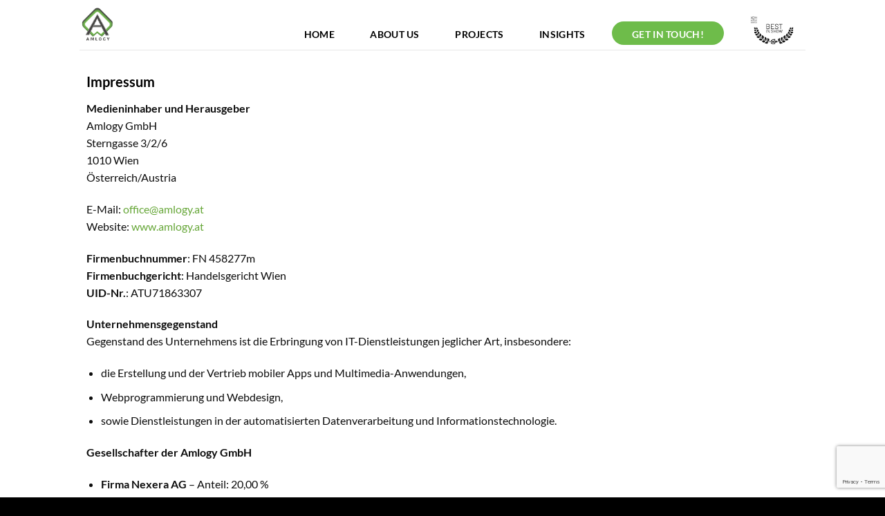

--- FILE ---
content_type: text/html; charset=UTF-8
request_url: https://amlogy.at/impressum/
body_size: 13991
content:
<!DOCTYPE html>
<html dir="ltr" lang="de" prefix="og: https://ogp.me/ns#" class="loading-site no-js">
<head>
	<meta charset="UTF-8" />
	<link rel="profile" href="http://gmpg.org/xfn/11" />
	<link rel="pingback" href="https://amlogy.at/xmlrpc.php" />

	<script>(function(html){html.className = html.className.replace(/\bno-js\b/,'js')})(document.documentElement);</script>
<title>impressum - Amlogy AR|VR</title>

		<!-- All in One SEO 4.9.2 - aioseo.com -->
	<meta name="robots" content="max-image-preview:large" />
	<link rel="canonical" href="https://amlogy.at/impressum/" />
	<meta name="generator" content="All in One SEO (AIOSEO) 4.9.2" />
		<meta property="og:locale" content="de_DE" />
		<meta property="og:site_name" content="Amlogy AR|VR - BEYOND REALITY, WE INNOVATE" />
		<meta property="og:type" content="article" />
		<meta property="og:title" content="impressum - Amlogy AR|VR" />
		<meta property="og:url" content="https://amlogy.at/impressum/" />
		<meta property="article:published_time" content="2020-02-09T23:06:49+00:00" />
		<meta property="article:modified_time" content="2025-03-18T15:19:29+00:00" />
		<meta property="article:publisher" content="https://www.facebook.com/AmlogyAustria/" />
		<meta name="twitter:card" content="summary_large_image" />
		<meta name="twitter:site" content="@amlogy_austria" />
		<meta name="twitter:title" content="impressum - Amlogy AR|VR" />
		<meta name="twitter:creator" content="@amlogy_austria" />
		<script type="application/ld+json" class="aioseo-schema">
			{"@context":"https:\/\/schema.org","@graph":[{"@type":"BreadcrumbList","@id":"https:\/\/amlogy.at\/impressum\/#breadcrumblist","itemListElement":[{"@type":"ListItem","@id":"https:\/\/amlogy.at#listItem","position":1,"name":"Home","item":"https:\/\/amlogy.at","nextItem":{"@type":"ListItem","@id":"https:\/\/amlogy.at\/impressum\/#listItem","name":"impressum"}},{"@type":"ListItem","@id":"https:\/\/amlogy.at\/impressum\/#listItem","position":2,"name":"impressum","previousItem":{"@type":"ListItem","@id":"https:\/\/amlogy.at#listItem","name":"Home"}}]},{"@type":"Organization","@id":"https:\/\/amlogy.at\/#organization","name":"Amlogy AR|VR","description":"BEYOND REALITY, WE INNOVATE","url":"https:\/\/amlogy.at\/","logo":{"@type":"ImageObject","url":"https:\/\/amlogy.at\/wp-content\/uploads\/2020\/10\/Amlogy_Logo_new_new-svg.png","@id":"https:\/\/amlogy.at\/impressum\/#organizationLogo","width":596,"height":842},"image":{"@id":"https:\/\/amlogy.at\/impressum\/#organizationLogo"},"sameAs":["https:\/\/www.facebook.com\/AmlogyAustria\/","https:\/\/x.com\/amlogy_austria","https:\/\/www.instagram.com\/amlogy_austria\/"]},{"@type":"WebPage","@id":"https:\/\/amlogy.at\/impressum\/#webpage","url":"https:\/\/amlogy.at\/impressum\/","name":"impressum - Amlogy AR|VR","inLanguage":"de-DE","isPartOf":{"@id":"https:\/\/amlogy.at\/#website"},"breadcrumb":{"@id":"https:\/\/amlogy.at\/impressum\/#breadcrumblist"},"datePublished":"2020-02-10T00:06:49+01:00","dateModified":"2025-03-18T16:19:29+01:00"},{"@type":"WebSite","@id":"https:\/\/amlogy.at\/#website","url":"https:\/\/amlogy.at\/","name":"Amlogy AR|VR","description":"BEYOND REALITY, WE INNOVATE","inLanguage":"de-DE","publisher":{"@id":"https:\/\/amlogy.at\/#organization"}}]}
		</script>
		<!-- All in One SEO -->

<meta name="viewport" content="width=device-width, initial-scale=1" /><link rel='dns-prefetch' href='//js-eu1.hs-scripts.com' />
<link rel='prefetch' href='https://amlogy.at/wp-content/themes/flatsome/assets/js/flatsome.js?ver=e2eddd6c228105dac048' />
<link rel='prefetch' href='https://amlogy.at/wp-content/themes/flatsome/assets/js/chunk.slider.js?ver=3.20.3' />
<link rel='prefetch' href='https://amlogy.at/wp-content/themes/flatsome/assets/js/chunk.popups.js?ver=3.20.3' />
<link rel='prefetch' href='https://amlogy.at/wp-content/themes/flatsome/assets/js/chunk.tooltips.js?ver=3.20.3' />
<link rel="alternate" type="application/rss+xml" title="Amlogy AR|VR &raquo; Feed" href="https://amlogy.at/feed/" />
<link rel="alternate" type="application/rss+xml" title="Amlogy AR|VR &raquo; Kommentar-Feed" href="https://amlogy.at/comments/feed/" />
<link rel="alternate" title="oEmbed (JSON)" type="application/json+oembed" href="https://amlogy.at/wp-json/oembed/1.0/embed?url=https%3A%2F%2Famlogy.at%2Fimpressum%2F" />
<link rel="alternate" title="oEmbed (XML)" type="text/xml+oembed" href="https://amlogy.at/wp-json/oembed/1.0/embed?url=https%3A%2F%2Famlogy.at%2Fimpressum%2F&#038;format=xml" />
<style id='wp-img-auto-sizes-contain-inline-css' type='text/css'>
img:is([sizes=auto i],[sizes^="auto," i]){contain-intrinsic-size:3000px 1500px}
/*# sourceURL=wp-img-auto-sizes-contain-inline-css */
</style>
<style id='wp-emoji-styles-inline-css' type='text/css'>

	img.wp-smiley, img.emoji {
		display: inline !important;
		border: none !important;
		box-shadow: none !important;
		height: 1em !important;
		width: 1em !important;
		margin: 0 0.07em !important;
		vertical-align: -0.1em !important;
		background: none !important;
		padding: 0 !important;
	}
/*# sourceURL=wp-emoji-styles-inline-css */
</style>
<style id='wp-block-library-inline-css' type='text/css'>
:root{--wp-block-synced-color:#7a00df;--wp-block-synced-color--rgb:122,0,223;--wp-bound-block-color:var(--wp-block-synced-color);--wp-editor-canvas-background:#ddd;--wp-admin-theme-color:#007cba;--wp-admin-theme-color--rgb:0,124,186;--wp-admin-theme-color-darker-10:#006ba1;--wp-admin-theme-color-darker-10--rgb:0,107,160.5;--wp-admin-theme-color-darker-20:#005a87;--wp-admin-theme-color-darker-20--rgb:0,90,135;--wp-admin-border-width-focus:2px}@media (min-resolution:192dpi){:root{--wp-admin-border-width-focus:1.5px}}.wp-element-button{cursor:pointer}:root .has-very-light-gray-background-color{background-color:#eee}:root .has-very-dark-gray-background-color{background-color:#313131}:root .has-very-light-gray-color{color:#eee}:root .has-very-dark-gray-color{color:#313131}:root .has-vivid-green-cyan-to-vivid-cyan-blue-gradient-background{background:linear-gradient(135deg,#00d084,#0693e3)}:root .has-purple-crush-gradient-background{background:linear-gradient(135deg,#34e2e4,#4721fb 50%,#ab1dfe)}:root .has-hazy-dawn-gradient-background{background:linear-gradient(135deg,#faaca8,#dad0ec)}:root .has-subdued-olive-gradient-background{background:linear-gradient(135deg,#fafae1,#67a671)}:root .has-atomic-cream-gradient-background{background:linear-gradient(135deg,#fdd79a,#004a59)}:root .has-nightshade-gradient-background{background:linear-gradient(135deg,#330968,#31cdcf)}:root .has-midnight-gradient-background{background:linear-gradient(135deg,#020381,#2874fc)}:root{--wp--preset--font-size--normal:16px;--wp--preset--font-size--huge:42px}.has-regular-font-size{font-size:1em}.has-larger-font-size{font-size:2.625em}.has-normal-font-size{font-size:var(--wp--preset--font-size--normal)}.has-huge-font-size{font-size:var(--wp--preset--font-size--huge)}.has-text-align-center{text-align:center}.has-text-align-left{text-align:left}.has-text-align-right{text-align:right}.has-fit-text{white-space:nowrap!important}#end-resizable-editor-section{display:none}.aligncenter{clear:both}.items-justified-left{justify-content:flex-start}.items-justified-center{justify-content:center}.items-justified-right{justify-content:flex-end}.items-justified-space-between{justify-content:space-between}.screen-reader-text{border:0;clip-path:inset(50%);height:1px;margin:-1px;overflow:hidden;padding:0;position:absolute;width:1px;word-wrap:normal!important}.screen-reader-text:focus{background-color:#ddd;clip-path:none;color:#444;display:block;font-size:1em;height:auto;left:5px;line-height:normal;padding:15px 23px 14px;text-decoration:none;top:5px;width:auto;z-index:100000}html :where(.has-border-color){border-style:solid}html :where([style*=border-top-color]){border-top-style:solid}html :where([style*=border-right-color]){border-right-style:solid}html :where([style*=border-bottom-color]){border-bottom-style:solid}html :where([style*=border-left-color]){border-left-style:solid}html :where([style*=border-width]){border-style:solid}html :where([style*=border-top-width]){border-top-style:solid}html :where([style*=border-right-width]){border-right-style:solid}html :where([style*=border-bottom-width]){border-bottom-style:solid}html :where([style*=border-left-width]){border-left-style:solid}html :where(img[class*=wp-image-]){height:auto;max-width:100%}:where(figure){margin:0 0 1em}html :where(.is-position-sticky){--wp-admin--admin-bar--position-offset:var(--wp-admin--admin-bar--height,0px)}@media screen and (max-width:600px){html :where(.is-position-sticky){--wp-admin--admin-bar--position-offset:0px}}

/*# sourceURL=wp-block-library-inline-css */
</style><style id='global-styles-inline-css' type='text/css'>
:root{--wp--preset--aspect-ratio--square: 1;--wp--preset--aspect-ratio--4-3: 4/3;--wp--preset--aspect-ratio--3-4: 3/4;--wp--preset--aspect-ratio--3-2: 3/2;--wp--preset--aspect-ratio--2-3: 2/3;--wp--preset--aspect-ratio--16-9: 16/9;--wp--preset--aspect-ratio--9-16: 9/16;--wp--preset--color--black: #000000;--wp--preset--color--cyan-bluish-gray: #abb8c3;--wp--preset--color--white: #ffffff;--wp--preset--color--pale-pink: #f78da7;--wp--preset--color--vivid-red: #cf2e2e;--wp--preset--color--luminous-vivid-orange: #ff6900;--wp--preset--color--luminous-vivid-amber: #fcb900;--wp--preset--color--light-green-cyan: #7bdcb5;--wp--preset--color--vivid-green-cyan: #00d084;--wp--preset--color--pale-cyan-blue: #8ed1fc;--wp--preset--color--vivid-cyan-blue: #0693e3;--wp--preset--color--vivid-purple: #9b51e0;--wp--preset--color--primary: #67a739;--wp--preset--color--secondary: #e8201a;--wp--preset--color--success: #627D47;--wp--preset--color--alert: #b20000;--wp--preset--gradient--vivid-cyan-blue-to-vivid-purple: linear-gradient(135deg,rgb(6,147,227) 0%,rgb(155,81,224) 100%);--wp--preset--gradient--light-green-cyan-to-vivid-green-cyan: linear-gradient(135deg,rgb(122,220,180) 0%,rgb(0,208,130) 100%);--wp--preset--gradient--luminous-vivid-amber-to-luminous-vivid-orange: linear-gradient(135deg,rgb(252,185,0) 0%,rgb(255,105,0) 100%);--wp--preset--gradient--luminous-vivid-orange-to-vivid-red: linear-gradient(135deg,rgb(255,105,0) 0%,rgb(207,46,46) 100%);--wp--preset--gradient--very-light-gray-to-cyan-bluish-gray: linear-gradient(135deg,rgb(238,238,238) 0%,rgb(169,184,195) 100%);--wp--preset--gradient--cool-to-warm-spectrum: linear-gradient(135deg,rgb(74,234,220) 0%,rgb(151,120,209) 20%,rgb(207,42,186) 40%,rgb(238,44,130) 60%,rgb(251,105,98) 80%,rgb(254,248,76) 100%);--wp--preset--gradient--blush-light-purple: linear-gradient(135deg,rgb(255,206,236) 0%,rgb(152,150,240) 100%);--wp--preset--gradient--blush-bordeaux: linear-gradient(135deg,rgb(254,205,165) 0%,rgb(254,45,45) 50%,rgb(107,0,62) 100%);--wp--preset--gradient--luminous-dusk: linear-gradient(135deg,rgb(255,203,112) 0%,rgb(199,81,192) 50%,rgb(65,88,208) 100%);--wp--preset--gradient--pale-ocean: linear-gradient(135deg,rgb(255,245,203) 0%,rgb(182,227,212) 50%,rgb(51,167,181) 100%);--wp--preset--gradient--electric-grass: linear-gradient(135deg,rgb(202,248,128) 0%,rgb(113,206,126) 100%);--wp--preset--gradient--midnight: linear-gradient(135deg,rgb(2,3,129) 0%,rgb(40,116,252) 100%);--wp--preset--font-size--small: 13px;--wp--preset--font-size--medium: 20px;--wp--preset--font-size--large: 36px;--wp--preset--font-size--x-large: 42px;--wp--preset--spacing--20: 0.44rem;--wp--preset--spacing--30: 0.67rem;--wp--preset--spacing--40: 1rem;--wp--preset--spacing--50: 1.5rem;--wp--preset--spacing--60: 2.25rem;--wp--preset--spacing--70: 3.38rem;--wp--preset--spacing--80: 5.06rem;--wp--preset--shadow--natural: 6px 6px 9px rgba(0, 0, 0, 0.2);--wp--preset--shadow--deep: 12px 12px 50px rgba(0, 0, 0, 0.4);--wp--preset--shadow--sharp: 6px 6px 0px rgba(0, 0, 0, 0.2);--wp--preset--shadow--outlined: 6px 6px 0px -3px rgb(255, 255, 255), 6px 6px rgb(0, 0, 0);--wp--preset--shadow--crisp: 6px 6px 0px rgb(0, 0, 0);}:where(body) { margin: 0; }.wp-site-blocks > .alignleft { float: left; margin-right: 2em; }.wp-site-blocks > .alignright { float: right; margin-left: 2em; }.wp-site-blocks > .aligncenter { justify-content: center; margin-left: auto; margin-right: auto; }:where(.is-layout-flex){gap: 0.5em;}:where(.is-layout-grid){gap: 0.5em;}.is-layout-flow > .alignleft{float: left;margin-inline-start: 0;margin-inline-end: 2em;}.is-layout-flow > .alignright{float: right;margin-inline-start: 2em;margin-inline-end: 0;}.is-layout-flow > .aligncenter{margin-left: auto !important;margin-right: auto !important;}.is-layout-constrained > .alignleft{float: left;margin-inline-start: 0;margin-inline-end: 2em;}.is-layout-constrained > .alignright{float: right;margin-inline-start: 2em;margin-inline-end: 0;}.is-layout-constrained > .aligncenter{margin-left: auto !important;margin-right: auto !important;}.is-layout-constrained > :where(:not(.alignleft):not(.alignright):not(.alignfull)){margin-left: auto !important;margin-right: auto !important;}body .is-layout-flex{display: flex;}.is-layout-flex{flex-wrap: wrap;align-items: center;}.is-layout-flex > :is(*, div){margin: 0;}body .is-layout-grid{display: grid;}.is-layout-grid > :is(*, div){margin: 0;}body{padding-top: 0px;padding-right: 0px;padding-bottom: 0px;padding-left: 0px;}a:where(:not(.wp-element-button)){text-decoration: none;}:root :where(.wp-element-button, .wp-block-button__link){background-color: #32373c;border-width: 0;color: #fff;font-family: inherit;font-size: inherit;font-style: inherit;font-weight: inherit;letter-spacing: inherit;line-height: inherit;padding-top: calc(0.667em + 2px);padding-right: calc(1.333em + 2px);padding-bottom: calc(0.667em + 2px);padding-left: calc(1.333em + 2px);text-decoration: none;text-transform: inherit;}.has-black-color{color: var(--wp--preset--color--black) !important;}.has-cyan-bluish-gray-color{color: var(--wp--preset--color--cyan-bluish-gray) !important;}.has-white-color{color: var(--wp--preset--color--white) !important;}.has-pale-pink-color{color: var(--wp--preset--color--pale-pink) !important;}.has-vivid-red-color{color: var(--wp--preset--color--vivid-red) !important;}.has-luminous-vivid-orange-color{color: var(--wp--preset--color--luminous-vivid-orange) !important;}.has-luminous-vivid-amber-color{color: var(--wp--preset--color--luminous-vivid-amber) !important;}.has-light-green-cyan-color{color: var(--wp--preset--color--light-green-cyan) !important;}.has-vivid-green-cyan-color{color: var(--wp--preset--color--vivid-green-cyan) !important;}.has-pale-cyan-blue-color{color: var(--wp--preset--color--pale-cyan-blue) !important;}.has-vivid-cyan-blue-color{color: var(--wp--preset--color--vivid-cyan-blue) !important;}.has-vivid-purple-color{color: var(--wp--preset--color--vivid-purple) !important;}.has-primary-color{color: var(--wp--preset--color--primary) !important;}.has-secondary-color{color: var(--wp--preset--color--secondary) !important;}.has-success-color{color: var(--wp--preset--color--success) !important;}.has-alert-color{color: var(--wp--preset--color--alert) !important;}.has-black-background-color{background-color: var(--wp--preset--color--black) !important;}.has-cyan-bluish-gray-background-color{background-color: var(--wp--preset--color--cyan-bluish-gray) !important;}.has-white-background-color{background-color: var(--wp--preset--color--white) !important;}.has-pale-pink-background-color{background-color: var(--wp--preset--color--pale-pink) !important;}.has-vivid-red-background-color{background-color: var(--wp--preset--color--vivid-red) !important;}.has-luminous-vivid-orange-background-color{background-color: var(--wp--preset--color--luminous-vivid-orange) !important;}.has-luminous-vivid-amber-background-color{background-color: var(--wp--preset--color--luminous-vivid-amber) !important;}.has-light-green-cyan-background-color{background-color: var(--wp--preset--color--light-green-cyan) !important;}.has-vivid-green-cyan-background-color{background-color: var(--wp--preset--color--vivid-green-cyan) !important;}.has-pale-cyan-blue-background-color{background-color: var(--wp--preset--color--pale-cyan-blue) !important;}.has-vivid-cyan-blue-background-color{background-color: var(--wp--preset--color--vivid-cyan-blue) !important;}.has-vivid-purple-background-color{background-color: var(--wp--preset--color--vivid-purple) !important;}.has-primary-background-color{background-color: var(--wp--preset--color--primary) !important;}.has-secondary-background-color{background-color: var(--wp--preset--color--secondary) !important;}.has-success-background-color{background-color: var(--wp--preset--color--success) !important;}.has-alert-background-color{background-color: var(--wp--preset--color--alert) !important;}.has-black-border-color{border-color: var(--wp--preset--color--black) !important;}.has-cyan-bluish-gray-border-color{border-color: var(--wp--preset--color--cyan-bluish-gray) !important;}.has-white-border-color{border-color: var(--wp--preset--color--white) !important;}.has-pale-pink-border-color{border-color: var(--wp--preset--color--pale-pink) !important;}.has-vivid-red-border-color{border-color: var(--wp--preset--color--vivid-red) !important;}.has-luminous-vivid-orange-border-color{border-color: var(--wp--preset--color--luminous-vivid-orange) !important;}.has-luminous-vivid-amber-border-color{border-color: var(--wp--preset--color--luminous-vivid-amber) !important;}.has-light-green-cyan-border-color{border-color: var(--wp--preset--color--light-green-cyan) !important;}.has-vivid-green-cyan-border-color{border-color: var(--wp--preset--color--vivid-green-cyan) !important;}.has-pale-cyan-blue-border-color{border-color: var(--wp--preset--color--pale-cyan-blue) !important;}.has-vivid-cyan-blue-border-color{border-color: var(--wp--preset--color--vivid-cyan-blue) !important;}.has-vivid-purple-border-color{border-color: var(--wp--preset--color--vivid-purple) !important;}.has-primary-border-color{border-color: var(--wp--preset--color--primary) !important;}.has-secondary-border-color{border-color: var(--wp--preset--color--secondary) !important;}.has-success-border-color{border-color: var(--wp--preset--color--success) !important;}.has-alert-border-color{border-color: var(--wp--preset--color--alert) !important;}.has-vivid-cyan-blue-to-vivid-purple-gradient-background{background: var(--wp--preset--gradient--vivid-cyan-blue-to-vivid-purple) !important;}.has-light-green-cyan-to-vivid-green-cyan-gradient-background{background: var(--wp--preset--gradient--light-green-cyan-to-vivid-green-cyan) !important;}.has-luminous-vivid-amber-to-luminous-vivid-orange-gradient-background{background: var(--wp--preset--gradient--luminous-vivid-amber-to-luminous-vivid-orange) !important;}.has-luminous-vivid-orange-to-vivid-red-gradient-background{background: var(--wp--preset--gradient--luminous-vivid-orange-to-vivid-red) !important;}.has-very-light-gray-to-cyan-bluish-gray-gradient-background{background: var(--wp--preset--gradient--very-light-gray-to-cyan-bluish-gray) !important;}.has-cool-to-warm-spectrum-gradient-background{background: var(--wp--preset--gradient--cool-to-warm-spectrum) !important;}.has-blush-light-purple-gradient-background{background: var(--wp--preset--gradient--blush-light-purple) !important;}.has-blush-bordeaux-gradient-background{background: var(--wp--preset--gradient--blush-bordeaux) !important;}.has-luminous-dusk-gradient-background{background: var(--wp--preset--gradient--luminous-dusk) !important;}.has-pale-ocean-gradient-background{background: var(--wp--preset--gradient--pale-ocean) !important;}.has-electric-grass-gradient-background{background: var(--wp--preset--gradient--electric-grass) !important;}.has-midnight-gradient-background{background: var(--wp--preset--gradient--midnight) !important;}.has-small-font-size{font-size: var(--wp--preset--font-size--small) !important;}.has-medium-font-size{font-size: var(--wp--preset--font-size--medium) !important;}.has-large-font-size{font-size: var(--wp--preset--font-size--large) !important;}.has-x-large-font-size{font-size: var(--wp--preset--font-size--x-large) !important;}
/*# sourceURL=global-styles-inline-css */
</style>

<link rel='stylesheet' id='contact-form-7-css' href='https://amlogy.at/wp-content/plugins/contact-form-7/includes/css/styles.css?ver=6.1.4' type='text/css' media='all' />
<link rel='stylesheet' id='grw-public-main-css-css' href='https://amlogy.at/wp-content/plugins/widget-google-reviews/assets/css/public-main.css?ver=6.9' type='text/css' media='all' />
<link rel='stylesheet' id='flatsome-main-css' href='https://amlogy.at/wp-content/themes/flatsome/assets/css/flatsome.css?ver=3.20.3' type='text/css' media='all' />
<style id='flatsome-main-inline-css' type='text/css'>
@font-face {
				font-family: "fl-icons";
				font-display: block;
				src: url(https://amlogy.at/wp-content/themes/flatsome/assets/css/icons/fl-icons.eot?v=3.20.3);
				src:
					url(https://amlogy.at/wp-content/themes/flatsome/assets/css/icons/fl-icons.eot#iefix?v=3.20.3) format("embedded-opentype"),
					url(https://amlogy.at/wp-content/themes/flatsome/assets/css/icons/fl-icons.woff2?v=3.20.3) format("woff2"),
					url(https://amlogy.at/wp-content/themes/flatsome/assets/css/icons/fl-icons.ttf?v=3.20.3) format("truetype"),
					url(https://amlogy.at/wp-content/themes/flatsome/assets/css/icons/fl-icons.woff?v=3.20.3) format("woff"),
					url(https://amlogy.at/wp-content/themes/flatsome/assets/css/icons/fl-icons.svg?v=3.20.3#fl-icons) format("svg");
			}
/*# sourceURL=flatsome-main-inline-css */
</style>
<link rel='stylesheet' id='flatsome-style-css' href='https://amlogy.at/wp-content/themes/flatsome-child/style.css?ver=3.0' type='text/css' media='all' />
<script type="text/javascript" defer="defer" src="https://amlogy.at/wp-content/plugins/widget-google-reviews/assets/js/public-main.js?ver=6.9" id="grw-public-main-js-js"></script>
<script type="text/javascript" src="https://amlogy.at/wp-includes/js/jquery/jquery.min.js?ver=3.7.1" id="jquery-core-js"></script>
<script type="text/javascript" src="https://amlogy.at/wp-includes/js/jquery/jquery-migrate.min.js?ver=3.4.1" id="jquery-migrate-js"></script>
<link rel="https://api.w.org/" href="https://amlogy.at/wp-json/" /><link rel="alternate" title="JSON" type="application/json" href="https://amlogy.at/wp-json/wp/v2/pages/70" /><link rel="EditURI" type="application/rsd+xml" title="RSD" href="https://amlogy.at/xmlrpc.php?rsd" />
<meta name="generator" content="WordPress 6.9" />
<link rel='shortlink' href='https://amlogy.at/?p=70' />
			<!-- DO NOT COPY THIS SNIPPET! Start of Page Analytics Tracking for HubSpot WordPress plugin v11.3.33-->
			<script class="hsq-set-content-id" data-content-id="standard-page">
				var _hsq = _hsq || [];
				_hsq.push(["setContentType", "standard-page"]);
			</script>
			<!-- DO NOT COPY THIS SNIPPET! End of Page Analytics Tracking for HubSpot WordPress plugin -->
			<!-- Import the component -->
<script type="module" src="https://unpkg.com/@google/model-viewer/dist/model-viewer.js"></script>
<script nomodule src="https://unpkg.com/@google/model-viewer/dist/model-viewer-legacy.js"></script><link rel="icon" href="https://amlogy.at/wp-content/uploads/2020/10/cropped-Amlogy_Logo_new_new-svg-32x32.png" sizes="32x32" />
<link rel="icon" href="https://amlogy.at/wp-content/uploads/2020/10/cropped-Amlogy_Logo_new_new-svg-192x192.png" sizes="192x192" />
<link rel="apple-touch-icon" href="https://amlogy.at/wp-content/uploads/2020/10/cropped-Amlogy_Logo_new_new-svg-180x180.png" />
<meta name="msapplication-TileImage" content="https://amlogy.at/wp-content/uploads/2020/10/cropped-Amlogy_Logo_new_new-svg-270x270.png" />
<style id="custom-css" type="text/css">:root {--primary-color: #67a739;--fs-color-primary: #67a739;--fs-color-secondary: #e8201a;--fs-color-success: #627D47;--fs-color-alert: #b20000;--fs-color-base: #0c0c0c;--fs-experimental-link-color: #67a739;--fs-experimental-link-color-hover: #477924;}.tooltipster-base {--tooltip-color: #fff;--tooltip-bg-color: #000;}.off-canvas-right .mfp-content, .off-canvas-left .mfp-content {--drawer-width: 300px;}.header-main{height: 72px}#logo img{max-height: 72px}#logo{width:192px;}.header-bottom{min-height: 55px}.header-top{min-height: 20px}.transparent .header-main{height: 265px}.transparent #logo img{max-height: 265px}.has-transparent + .page-title:first-of-type,.has-transparent + #main > .page-title,.has-transparent + #main > div > .page-title,.has-transparent + #main .page-header-wrapper:first-of-type .page-title{padding-top: 265px;}.header.show-on-scroll,.stuck .header-main{height:70px!important}.stuck #logo img{max-height: 70px!important}.search-form{ width: 100%;}.header-bg-color {background-color: rgba(255,255,255,0.9)}.header-bottom {background-color: #f1f1f1}.header-main .nav > li > a{line-height: 16px }.header-wrapper:not(.stuck) .header-main .header-nav{margin-top: 9px }@media (max-width: 549px) {.header-main{height: 70px}#logo img{max-height: 70px}}h1,h2,h3,h4,h5,h6,.heading-font{color: #000000;}body{font-family: Lato, sans-serif;}body {font-weight: 400;font-style: normal;}.nav > li > a {font-family: Lato, sans-serif;}.mobile-sidebar-levels-2 .nav > li > ul > li > a {font-family: Lato, sans-serif;}.nav > li > a,.mobile-sidebar-levels-2 .nav > li > ul > li > a {font-weight: 700;font-style: normal;}h1,h2,h3,h4,h5,h6,.heading-font, .off-canvas-center .nav-sidebar.nav-vertical > li > a{font-family: Lato, sans-serif;}h1,h2,h3,h4,h5,h6,.heading-font,.banner h1,.banner h2 {font-weight: 700;font-style: normal;}.alt-font{font-family: "Dancing Script", sans-serif;}.alt-font {font-weight: 400!important;font-style: normal!important;}.header:not(.transparent) .header-nav-main.nav > li > a {color: #000000;}.header:not(.transparent) .header-nav-main.nav > li > a:hover,.header:not(.transparent) .header-nav-main.nav > li.active > a,.header:not(.transparent) .header-nav-main.nav > li.current > a,.header:not(.transparent) .header-nav-main.nav > li > a.active,.header:not(.transparent) .header-nav-main.nav > li > a.current{color: #81d742;}.header-nav-main.nav-line-bottom > li > a:before,.header-nav-main.nav-line-grow > li > a:before,.header-nav-main.nav-line > li > a:before,.header-nav-main.nav-box > li > a:hover,.header-nav-main.nav-box > li.active > a,.header-nav-main.nav-pills > li > a:hover,.header-nav-main.nav-pills > li.active > a{color:#FFF!important;background-color: #81d742;}.absolute-footer, html{background-color: #000000}.nav-vertical-fly-out > li + li {border-top-width: 1px; border-top-style: solid;}.label-new.menu-item > a:after{content:"Neu";}.label-hot.menu-item > a:after{content:"Hot";}.label-sale.menu-item > a:after{content:"Aktion";}.label-popular.menu-item > a:after{content:"Beliebt";}</style>		<style type="text/css" id="wp-custom-css">
			

/* General Form Styles on Dark Background */
.wpcf7-form {
    color: #ffffff;
    font-family: 'Arial', sans-serif;  /* You can use any modern font here */
}

/* General Styles for the Form Fields */
.wpcf7-form p {
    margin-bottom: 20px;
}

.wpcf7-form input[type="text"],
.wpcf7-form input[type="email"],
.wpcf7-form input[type="url"],
.wpcf7-form select,
.wpcf7-form textarea {
    width: 100%;
    padding: 10px 15px;
    background-color: rgba(255, 255, 255, 0.1);
    border: 1px solid rgba(255, 255, 255, 0.2);
    border-radius: 5px;
    font-size: 14px;
    color: #ffffff;
    transition: border-color 0.3s ease, box-shadow 0.3s ease;
}

.wpcf7-form input[type="text"]:focus,
.wpcf7-form input[type="email"]:focus,
.wpcf7-form input[type="url"]:focus,
.wpcf7-form select:focus,
.wpcf7-form textarea:focus {
    border-color: #5F8C4B;
    box-shadow: 0 0 10px rgba(0, 114, 255, 0.5);
}

/* Styles for the Submit Button 
*/
.wpcf7-form input[type="submit"] {
    background-color: #74B950;
    color: #ffffff;
    padding: 10px 20px;
    border: none;
    border-radius: 5px;
    cursor: pointer;
    transition: background-color 0.3s ease, transform 0.3s ease;
}

.wpcf7-form input[type="submit"]:hover {
    background-color: #5F8C4B;
    transform: translateY(-2px);
}

.wpcf7-form input[type="submit"]:active {
    transform: translateY(0);
}

/* Remove numbers (list style) from the form */
.wpcf7-form ol {
    list-style-type: none;
    padding-left: 0;
}

/* Center-align the submit button */
.wpcf7-form input[type="submit"] {
    display: block;
    margin: 0 auto;
}

/* Adjusting the background color for the form and tweaking form elements for better visibility */
.wpcf7-form {
    background-color: rgba(0, 128, 0, 0.1);  /* Greenish background */
    padding: 20px;
    border-radius: 5px;
}

.wpcf7-form input[type="text"],
.wpcf7-form input[type="email"],
.wpcf7-form input[type="url"],
.wpcf7-form select,
.wpcf7-form textarea {
    background-color: rgba(255, 255, 255, 0.2);  /* Slightly lighter background for inputs */
}


.flip-container {
  perspective: 1000px;
}

.flipper {
  transition: 0.6s;
  transform-style: preserve-3d;
  position: relative;
}

.front-face, .back-face {
  backface-visibility: hidden;
  position: absolute;
  top: 0;
  left: 0;
}

.back-face {
  transform: rotateY(180deg);
}

.flip-container:hover .flipper {
  transform: rotateY(180deg);
}

.front-face, .back-face {
  width: 100%; /* take full width of the parent container */
  height: 300px; /* same as the banner height */
}

#menu-item-1014 {
  display: inline-block;
  background-color: #6ebc4a;
  color: #fff !important;
  padding: 0.3em 1.0em;
  border-radius: 999px;
  transition: background 0.3s ease;
}

#menu-item-1014 .nav-top-link{
	color: #fff !important;
}

#menu-item-1014:hover {
  background-color: #5aa035;
}

.wpcf7-quiz-label{
    color: #ffffff;
    font-family: 'Arial', sans-serif;  /* You can use any modern font here */
}

		</style>
		<style id="kirki-inline-styles">/* latin-ext */
@font-face {
  font-family: 'Lato';
  font-style: normal;
  font-weight: 400;
  font-display: swap;
  src: url(https://amlogy.at/wp-content/fonts/lato/S6uyw4BMUTPHjxAwXjeu.woff2) format('woff2');
  unicode-range: U+0100-02BA, U+02BD-02C5, U+02C7-02CC, U+02CE-02D7, U+02DD-02FF, U+0304, U+0308, U+0329, U+1D00-1DBF, U+1E00-1E9F, U+1EF2-1EFF, U+2020, U+20A0-20AB, U+20AD-20C0, U+2113, U+2C60-2C7F, U+A720-A7FF;
}
/* latin */
@font-face {
  font-family: 'Lato';
  font-style: normal;
  font-weight: 400;
  font-display: swap;
  src: url(https://amlogy.at/wp-content/fonts/lato/S6uyw4BMUTPHjx4wXg.woff2) format('woff2');
  unicode-range: U+0000-00FF, U+0131, U+0152-0153, U+02BB-02BC, U+02C6, U+02DA, U+02DC, U+0304, U+0308, U+0329, U+2000-206F, U+20AC, U+2122, U+2191, U+2193, U+2212, U+2215, U+FEFF, U+FFFD;
}
/* latin-ext */
@font-face {
  font-family: 'Lato';
  font-style: normal;
  font-weight: 700;
  font-display: swap;
  src: url(https://amlogy.at/wp-content/fonts/lato/S6u9w4BMUTPHh6UVSwaPGR_p.woff2) format('woff2');
  unicode-range: U+0100-02BA, U+02BD-02C5, U+02C7-02CC, U+02CE-02D7, U+02DD-02FF, U+0304, U+0308, U+0329, U+1D00-1DBF, U+1E00-1E9F, U+1EF2-1EFF, U+2020, U+20A0-20AB, U+20AD-20C0, U+2113, U+2C60-2C7F, U+A720-A7FF;
}
/* latin */
@font-face {
  font-family: 'Lato';
  font-style: normal;
  font-weight: 700;
  font-display: swap;
  src: url(https://amlogy.at/wp-content/fonts/lato/S6u9w4BMUTPHh6UVSwiPGQ.woff2) format('woff2');
  unicode-range: U+0000-00FF, U+0131, U+0152-0153, U+02BB-02BC, U+02C6, U+02DA, U+02DC, U+0304, U+0308, U+0329, U+2000-206F, U+20AC, U+2122, U+2191, U+2193, U+2212, U+2215, U+FEFF, U+FFFD;
}/* vietnamese */
@font-face {
  font-family: 'Dancing Script';
  font-style: normal;
  font-weight: 400;
  font-display: swap;
  src: url(https://amlogy.at/wp-content/fonts/dancing-script/If2cXTr6YS-zF4S-kcSWSVi_sxjsohD9F50Ruu7BMSo3Rep8ltA.woff2) format('woff2');
  unicode-range: U+0102-0103, U+0110-0111, U+0128-0129, U+0168-0169, U+01A0-01A1, U+01AF-01B0, U+0300-0301, U+0303-0304, U+0308-0309, U+0323, U+0329, U+1EA0-1EF9, U+20AB;
}
/* latin-ext */
@font-face {
  font-family: 'Dancing Script';
  font-style: normal;
  font-weight: 400;
  font-display: swap;
  src: url(https://amlogy.at/wp-content/fonts/dancing-script/If2cXTr6YS-zF4S-kcSWSVi_sxjsohD9F50Ruu7BMSo3ROp8ltA.woff2) format('woff2');
  unicode-range: U+0100-02BA, U+02BD-02C5, U+02C7-02CC, U+02CE-02D7, U+02DD-02FF, U+0304, U+0308, U+0329, U+1D00-1DBF, U+1E00-1E9F, U+1EF2-1EFF, U+2020, U+20A0-20AB, U+20AD-20C0, U+2113, U+2C60-2C7F, U+A720-A7FF;
}
/* latin */
@font-face {
  font-family: 'Dancing Script';
  font-style: normal;
  font-weight: 400;
  font-display: swap;
  src: url(https://amlogy.at/wp-content/fonts/dancing-script/If2cXTr6YS-zF4S-kcSWSVi_sxjsohD9F50Ruu7BMSo3Sup8.woff2) format('woff2');
  unicode-range: U+0000-00FF, U+0131, U+0152-0153, U+02BB-02BC, U+02C6, U+02DA, U+02DC, U+0304, U+0308, U+0329, U+2000-206F, U+20AC, U+2122, U+2191, U+2193, U+2212, U+2215, U+FEFF, U+FFFD;
}</style></head>

<body class="wp-singular page-template-default page page-id-70 wp-theme-flatsome wp-child-theme-flatsome-child full-width lightbox nav-dropdown-has-arrow nav-dropdown-has-shadow nav-dropdown-has-border page-template-blank page-template-blank-php">


<a class="skip-link screen-reader-text" href="#main">Zum Inhalt springen</a>

<div id="wrapper">

	
	<header id="header" class="header has-sticky sticky-jump">
		<div class="header-wrapper">
			<div id="masthead" class="header-main ">
      <div class="header-inner flex-row container logo-left medium-logo-center" role="navigation">

          <!-- Logo -->
          <div id="logo" class="flex-col logo">
            
<!-- Header logo -->
<a href="https://amlogy.at/" title="Amlogy AR|VR - BEYOND REALITY, WE INNOVATE" rel="home">
		<img width="596" height="842" src="https://amlogy.at/wp-content/uploads/2020/10/Amlogy_Logo_new_new-svg.png" class="header_logo header-logo" alt="Amlogy AR|VR"/><img  width="596" height="842" src="https://amlogy.at/wp-content/uploads/2020/10/Amlogy_Logo_new_new-svg.png" class="header-logo-dark" alt="Amlogy AR|VR"/></a>
          </div>

          <!-- Mobile Left Elements -->
          <div class="flex-col show-for-medium flex-left">
            <ul class="mobile-nav nav nav-left ">
              <li class="html custom html_topbar_left"><a href="https://amlogy.at/amlogy-at-awe-24-innovating-the-future-of-xr/"_blank">
  <img src="https://amlogy.at/wp-content/uploads/2025/03/Amlogy-AUGIE-AWARD-WINNER-2024.png" alt="Award Winning Partner" style="width:auto; height: 70px;">
</a>
</li>            </ul>
          </div>

          <!-- Left Elements -->
          <div class="flex-col hide-for-medium flex-left
            flex-grow">
            <ul class="header-nav header-nav-main nav nav-left  nav-outline nav-size-medium nav-spacing-xlarge nav-uppercase nav-prompts-overlay" >
                          </ul>
          </div>

          <!-- Right Elements -->
          <div class="flex-col hide-for-medium flex-right">
            <ul class="header-nav header-nav-main nav nav-right  nav-outline nav-size-medium nav-spacing-xlarge nav-uppercase nav-prompts-overlay">
              <li id="menu-item-777" class="menu-item menu-item-type-custom menu-item-object-custom menu-item-home menu-item-777 menu-item-design-default"><a href="https://amlogy.at" class="nav-top-link">Home</a></li>
<li id="menu-item-767" class="menu-item menu-item-type-post_type menu-item-object-page menu-item-767 menu-item-design-default"><a href="https://amlogy.at/about-us/" class="nav-top-link">About Us</a></li>
<li id="menu-item-1230" class="menu-item menu-item-type-post_type menu-item-object-page menu-item-1230 menu-item-design-default"><a href="https://amlogy.at/projects/" class="nav-top-link">Projects</a></li>
<li id="menu-item-890" class="menu-item menu-item-type-post_type menu-item-object-page menu-item-890 menu-item-design-default"><a href="https://amlogy.at/insights/" class="nav-top-link">Insights</a></li>
<li id="menu-item-1014" class="menu-item menu-item-type-custom menu-item-object-custom menu-item-1014 menu-item-design-default"><a href="https://meetings-eu1.hubspot.com/arkadi-jeghiazaryan" class="nav-top-link">Get in touch!</a></li>
<li class="html custom html_topbar_left"><a href="https://amlogy.at/amlogy-at-awe-24-innovating-the-future-of-xr/"_blank">
  <img src="https://amlogy.at/wp-content/uploads/2025/03/Amlogy-AUGIE-AWARD-WINNER-2024.png" alt="Award Winning Partner" style="width:auto; height: 70px;">
</a>
</li>            </ul>
          </div>

          <!-- Mobile Right Elements -->
          <div class="flex-col show-for-medium flex-right">
            <ul class="mobile-nav nav nav-right ">
              <li class="nav-icon has-icon">
			<a href="#" class="is-small" data-open="#main-menu" data-pos="center" data-bg="main-menu-overlay" data-color="dark" role="button" aria-label="Menü" aria-controls="main-menu" aria-expanded="false" aria-haspopup="dialog" data-flatsome-role-button>
			<i class="icon-menu" aria-hidden="true"></i>					</a>
	</li>
            </ul>
          </div>

      </div>

            <div class="container"><div class="top-divider full-width"></div></div>
      </div>

<div class="header-bg-container fill"><div class="header-bg-image fill"></div><div class="header-bg-color fill"></div></div>		</div>
	</header>

	
	<main id="main" class="">


<div id="content" role="main" class="content-area">

		
			

	<section class="section" id="section_204416073">
		<div class="section-bg fill" >
									
			

		</div>

		

		<div class="section-content relative">
			

<div class="row"  id="row-352935485">


	<div id="col-1187804770" class="col small-12 large-12"  >
				<div class="col-inner"  >
			
			

<h3>Impressum</h3>
<p data-start="200" data-end="301"><strong data-start="200" data-end="233">Medieninhaber und Herausgeber</strong><br data-start="233" data-end="236" />Amlogy GmbH<br data-start="247" data-end="250" />Sterngasse 3/2/6<br data-start="266" data-end="269" />1010 Wien<br data-start="278" data-end="281" />Österreich/Austria</p>
<p data-start="200" data-end="301">E-Mail: <a rel="noopener" data-start="339" data-end="355">office@amlogy.at</a><br data-start="355" data-end="358" />Website: <a href="http://www.amlogy.at" target="_new" rel="noopener" data-start="367" data-end="380">www.amlogy.at</a></p>
<p data-start="384" data-end="490"><strong data-start="384" data-end="404">Firmenbuchnummer</strong>: FN 458277m<br data-start="416" data-end="419" /><strong data-start="419" data-end="440">Firmenbuchgericht</strong>: Handelsgericht Wien<br data-start="461" data-end="464" /><strong data-start="464" data-end="475">UID-Nr.</strong>: ATU71863307</p>
<p data-start="492" data-end="622"><strong data-start="492" data-end="518">Unternehmensgegenstand</strong><br data-start="518" data-end="521" />Gegenstand des Unternehmens ist die Erbringung von IT-Dienstleistungen jeglicher Art, insbesondere:</p>
<ul data-start="623" data-end="833">
<li data-start="623" data-end="699">die Erstellung und der Vertrieb mobiler Apps und Multimedia-Anwendungen,</li>
<li data-start="700" data-end="736">Webprogrammierung und Webdesign,</li>
<li data-start="737" data-end="833">sowie Dienstleistungen in der automatisierten Datenverarbeitung und Informationstechnologie.</li>
</ul>
<p data-start="835" data-end="871"><strong data-start="835" data-end="869">Gesellschafter der Amlogy GmbH</strong></p>
<ul data-start="872" data-end="1123">
<li data-start="872" data-end="913"><strong data-start="874" data-end="893">Firma Nexera AG</strong> – Anteil: 20,00 %</li>
<li data-start="914" data-end="961"><strong data-start="916" data-end="942">Herr Mag. Dell Michael</strong> – Anteil: 1,80 %</li>
<li data-start="962" data-end="1019"><strong data-start="964" data-end="1000">Herr Mag. (FH) Ottmann Alexander</strong> – Anteil: 4,50 %</li>
<li data-start="1020" data-end="1123"><strong data-start="1022" data-end="1050">Herr Arkadi Jeghiazaryan</strong> – Anteil: 73,70 % (Geschäftsführer, vertretungsbefugt seit 09.09.2016)</li>
</ul>
<p data-start="1125" data-end="1197"><strong data-start="1125" data-end="1145">Mitgliedschaften</strong><br data-start="1145" data-end="1148" />Mitglied der Wirtschaftskammer Österreich (WKO)</p>
<p data-start="1199" data-end="1253"><strong data-start="1199" data-end="1251">Anwendbare Rechtsvorschriften und Gewerbebehörde</strong></p>
<ul data-start="1254" data-end="1393">
<li data-start="1254" data-end="1337">Gewerbeordnung (abrufbar unter: <a href="https://www.ris.bka.gv.at" target="_new" rel="noopener" data-start="1288" data-end="1334">www.ris.bka.gv.at</a>)</li>
<li data-start="1338" data-end="1393">Zuständige Gewerbebehörde: Magistrat der Stadt Wien</li>
</ul>
<p data-start="1395" data-end="1499"><strong data-start="1395" data-end="1431">Technische Umsetzung und Hosting</strong><br data-start="1431" data-end="1434" />Amlogy GmbH<br data-start="1445" data-end="1448" />Sterngasse 3/2/6<br data-start="1464" data-end="1467" />1010 Wien<br data-start="1476" data-end="1479" />Österreich/Austria</p>
<p data-start="1501" data-end="1698"><strong data-start="1501" data-end="1539">Hinweis zur Online-Streitbeilegung</strong><br data-start="1539" data-end="1542" />Die Plattform der EU-Kommission zur Online-Streitbeilegung (OS) ist unter folgendem Link erreichbar: <a href="https://www.ec.europa.eu/odr" target="_new" rel="noopener" data-start="1643" data-end="1695">www.ec.europa.eu/odr</a>.</p>
<p data-start="1700" data-end="1913"><strong data-start="1700" data-end="1732">Haftungsausschluss für Links</strong><br data-start="1732" data-end="1735" />Unsere Website enthält Links zu externen Websites Dritter, auf deren Inhalte wir keinen Einfluss haben. Daher können wir für diese fremden Inhalte auch keine Gewähr übernehmen.</p>


		</div>
				
<style>
#col-1187804770 > .col-inner {
  padding: 0px 10px 0px 10px;
}
</style>
	</div>

	

</div>

		</div>

		
<style>
#section_204416073 {
  padding-top: 30px;
  padding-bottom: 30px;
}
</style>
	</section>
	


			
		
</div>



</main>

<footer id="footer" class="footer-wrapper">

	
	<section class="section dark" id="section_731750405">
		<div class="section-bg fill" >
									
			
	<div class="is-border"
		style="border-width:5px 0px 0px 0px;margin:0px 0px 0px 0px;">
	</div>

		</div>

		

		<div class="section-content relative">
			

<div class="row"  id="row-336992862">


	<div id="col-1782960255" class="col medium-4 small-12 large-4"  >
				<div class="col-inner text-center"  >
			
			

<p><a href="https://amlogy.at/ar-vr/">AR / VR</a><br />
StartUp Advisory<br />
MVP Development<br />
Digital Transformation<br />
<a href="https://meetings-eu1.hubspot.com/arkadi-jeghiazaryan">Book a Keynote</a></p>

		</div>
					</div>

	

	<div id="col-994748466" class="col medium-4 small-12 large-4"  >
				<div class="col-inner text-center"  >
			
			

<p>Portfolio<br />
Services<br />
<a href="https://amlogy.at/about-us/">About Us</a><br />
<a href="#contact">Contact</a><br />
<a href="https://meetings-eu1.hubspot.com/arkadi-jeghiazaryan">Book an appointment</a></p>

		</div>
					</div>

	

	<div id="col-427421182" class="col medium-4 small-12 large-4"  >
				<div class="col-inner text-center"  >
			
			

<p><a href="https://amlogy.at/amlogy-at-awe-24-innovating-the-future-of-xr/">Blog</a><br />
Business Reports<br />
<a href="https://amlogy.at/impressum/">Imprint</a><br />
AGB</p>

		</div>
					</div>

	


<style>
#row-336992862 > .col > .col-inner {
  padding: 30px 0px 0px 0px;
}
</style>
</div>
	<div id="text-3038560304" class="text">
		

Copyright 2025 © <strong>Amlogy GmbH</strong>
		
<style>
#text-3038560304 {
  text-align: center;
}
</style>
	</div>
	

		</div>

		
<style>
#section_731750405 {
  padding-top: 0px;
  padding-bottom: 0px;
  background-color: rgb(0,0,0);
}
</style>
	</section>
	
<div class="absolute-footer dark medium-text-center small-text-center">
  <div class="container clearfix">

    
    <div class="footer-primary pull-left">
            <div class="copyright-footer">
              </div>
          </div>
  </div>
</div>
<button type="button" id="top-link" class="back-to-top button icon invert plain fixed bottom z-1 is-outline circle hide-for-medium" aria-label="Zum Seitenanfang"><i class="icon-angle-up" aria-hidden="true"></i></button>
</footer>

</div>

<div id="main-menu" class="mobile-sidebar no-scrollbar mfp-hide">

	
	<div class="sidebar-menu no-scrollbar text-center">

		
					<ul class="nav nav-sidebar nav-vertical nav-uppercase nav-anim" data-tab="1">
				<li class="menu-item menu-item-type-custom menu-item-object-custom menu-item-home menu-item-777"><a href="https://amlogy.at">Home</a></li>
<li class="menu-item menu-item-type-post_type menu-item-object-page menu-item-767"><a href="https://amlogy.at/about-us/">About Us</a></li>
<li class="menu-item menu-item-type-post_type menu-item-object-page menu-item-1230"><a href="https://amlogy.at/projects/">Projects</a></li>
<li class="menu-item menu-item-type-post_type menu-item-object-page menu-item-890"><a href="https://amlogy.at/insights/">Insights</a></li>
<li class="menu-item menu-item-type-custom menu-item-object-custom menu-item-1014"><a href="https://meetings-eu1.hubspot.com/arkadi-jeghiazaryan">Get in touch!</a></li>
			</ul>
		
		
	</div>

	
</div>
<script type="speculationrules">
{"prefetch":[{"source":"document","where":{"and":[{"href_matches":"/*"},{"not":{"href_matches":["/wp-*.php","/wp-admin/*","/wp-content/uploads/*","/wp-content/*","/wp-content/plugins/*","/wp-content/themes/flatsome-child/*","/wp-content/themes/flatsome/*","/*\\?(.+)"]}},{"not":{"selector_matches":"a[rel~=\"nofollow\"]"}},{"not":{"selector_matches":".no-prefetch, .no-prefetch a"}}]},"eagerness":"conservative"}]}
</script>
<div class="ux-body-overlay"></div><script type="module"  src="https://amlogy.at/wp-content/plugins/all-in-one-seo-pack/dist/Lite/assets/table-of-contents.95d0dfce.js?ver=4.9.2" id="aioseo/js/src/vue/standalone/blocks/table-of-contents/frontend.js-js"></script>
<script type="text/javascript" src="https://amlogy.at/wp-includes/js/dist/hooks.min.js?ver=dd5603f07f9220ed27f1" id="wp-hooks-js"></script>
<script type="text/javascript" src="https://amlogy.at/wp-includes/js/dist/i18n.min.js?ver=c26c3dc7bed366793375" id="wp-i18n-js"></script>
<script type="text/javascript" id="wp-i18n-js-after">
/* <![CDATA[ */
wp.i18n.setLocaleData( { 'text direction\u0004ltr': [ 'ltr' ] } );
//# sourceURL=wp-i18n-js-after
/* ]]> */
</script>
<script type="text/javascript" src="https://amlogy.at/wp-content/plugins/contact-form-7/includes/swv/js/index.js?ver=6.1.4" id="swv-js"></script>
<script type="text/javascript" id="contact-form-7-js-translations">
/* <![CDATA[ */
( function( domain, translations ) {
	var localeData = translations.locale_data[ domain ] || translations.locale_data.messages;
	localeData[""].domain = domain;
	wp.i18n.setLocaleData( localeData, domain );
} )( "contact-form-7", {"translation-revision-date":"2025-10-26 03:28:49+0000","generator":"GlotPress\/4.0.3","domain":"messages","locale_data":{"messages":{"":{"domain":"messages","plural-forms":"nplurals=2; plural=n != 1;","lang":"de"},"This contact form is placed in the wrong place.":["Dieses Kontaktformular wurde an der falschen Stelle platziert."],"Error:":["Fehler:"]}},"comment":{"reference":"includes\/js\/index.js"}} );
//# sourceURL=contact-form-7-js-translations
/* ]]> */
</script>
<script type="text/javascript" id="contact-form-7-js-before">
/* <![CDATA[ */
var wpcf7 = {
    "api": {
        "root": "https:\/\/amlogy.at\/wp-json\/",
        "namespace": "contact-form-7\/v1"
    }
};
//# sourceURL=contact-form-7-js-before
/* ]]> */
</script>
<script type="text/javascript" src="https://amlogy.at/wp-content/plugins/contact-form-7/includes/js/index.js?ver=6.1.4" id="contact-form-7-js"></script>
<script type="text/javascript" id="leadin-script-loader-js-js-extra">
/* <![CDATA[ */
var leadin_wordpress = {"userRole":"visitor","pageType":"page","leadinPluginVersion":"11.3.33"};
//# sourceURL=leadin-script-loader-js-js-extra
/* ]]> */
</script>
<script type="text/javascript" src="https://js-eu1.hs-scripts.com/143364283.js?integration=WordPress&amp;ver=11.3.33" id="leadin-script-loader-js-js"></script>
<script type="text/javascript" src="https://amlogy.at/wp-content/themes/flatsome/assets/js/extensions/flatsome-live-search.js?ver=3.20.3" id="flatsome-live-search-js"></script>
<script type="text/javascript" src="https://www.google.com/recaptcha/api.js?render=6LcUUDgsAAAAAFs9unbA1VumO9gIFX38ObL8mSF5&amp;ver=3.0" id="google-recaptcha-js"></script>
<script type="text/javascript" src="https://amlogy.at/wp-includes/js/dist/vendor/wp-polyfill.min.js?ver=3.15.0" id="wp-polyfill-js"></script>
<script type="text/javascript" id="wpcf7-recaptcha-js-before">
/* <![CDATA[ */
var wpcf7_recaptcha = {
    "sitekey": "6LcUUDgsAAAAAFs9unbA1VumO9gIFX38ObL8mSF5",
    "actions": {
        "homepage": "homepage",
        "contactform": "contactform"
    }
};
//# sourceURL=wpcf7-recaptcha-js-before
/* ]]> */
</script>
<script type="text/javascript" src="https://amlogy.at/wp-content/plugins/contact-form-7/modules/recaptcha/index.js?ver=6.1.4" id="wpcf7-recaptcha-js"></script>
<script type="text/javascript" src="https://amlogy.at/wp-includes/js/hoverIntent.min.js?ver=1.10.2" id="hoverIntent-js"></script>
<script type="text/javascript" id="flatsome-js-js-extra">
/* <![CDATA[ */
var flatsomeVars = {"theme":{"version":"3.20.3"},"ajaxurl":"https://amlogy.at/wp-admin/admin-ajax.php","rtl":"","sticky_height":"70","stickyHeaderHeight":"0","scrollPaddingTop":"0","assets_url":"https://amlogy.at/wp-content/themes/flatsome/assets/","lightbox":{"close_markup":"\u003Cbutton title=\"%title%\" type=\"button\" class=\"mfp-close\"\u003E\u003Csvg xmlns=\"http://www.w3.org/2000/svg\" width=\"28\" height=\"28\" viewBox=\"0 0 24 24\" fill=\"none\" stroke=\"currentColor\" stroke-width=\"2\" stroke-linecap=\"round\" stroke-linejoin=\"round\" class=\"feather feather-x\"\u003E\u003Cline x1=\"18\" y1=\"6\" x2=\"6\" y2=\"18\"\u003E\u003C/line\u003E\u003Cline x1=\"6\" y1=\"6\" x2=\"18\" y2=\"18\"\u003E\u003C/line\u003E\u003C/svg\u003E\u003C/button\u003E","close_btn_inside":false},"user":{"can_edit_pages":false},"i18n":{"mainMenu":"Hauptmen\u00fc","toggleButton":"Umschalten"},"options":{"cookie_notice_version":"1","swatches_layout":false,"swatches_disable_deselect":false,"swatches_box_select_event":false,"swatches_box_behavior_selected":false,"swatches_box_update_urls":"1","swatches_box_reset":false,"swatches_box_reset_limited":false,"swatches_box_reset_extent":false,"swatches_box_reset_time":300,"search_result_latency":"0","header_nav_vertical_fly_out_frontpage":1}};
//# sourceURL=flatsome-js-js-extra
/* ]]> */
</script>
<script type="text/javascript" src="https://amlogy.at/wp-content/themes/flatsome/assets/js/flatsome.js?ver=e2eddd6c228105dac048" id="flatsome-js-js"></script>
<script id="wp-emoji-settings" type="application/json">
{"baseUrl":"https://s.w.org/images/core/emoji/17.0.2/72x72/","ext":".png","svgUrl":"https://s.w.org/images/core/emoji/17.0.2/svg/","svgExt":".svg","source":{"concatemoji":"https://amlogy.at/wp-includes/js/wp-emoji-release.min.js?ver=6.9"}}
</script>
<script type="module">
/* <![CDATA[ */
/*! This file is auto-generated */
const a=JSON.parse(document.getElementById("wp-emoji-settings").textContent),o=(window._wpemojiSettings=a,"wpEmojiSettingsSupports"),s=["flag","emoji"];function i(e){try{var t={supportTests:e,timestamp:(new Date).valueOf()};sessionStorage.setItem(o,JSON.stringify(t))}catch(e){}}function c(e,t,n){e.clearRect(0,0,e.canvas.width,e.canvas.height),e.fillText(t,0,0);t=new Uint32Array(e.getImageData(0,0,e.canvas.width,e.canvas.height).data);e.clearRect(0,0,e.canvas.width,e.canvas.height),e.fillText(n,0,0);const a=new Uint32Array(e.getImageData(0,0,e.canvas.width,e.canvas.height).data);return t.every((e,t)=>e===a[t])}function p(e,t){e.clearRect(0,0,e.canvas.width,e.canvas.height),e.fillText(t,0,0);var n=e.getImageData(16,16,1,1);for(let e=0;e<n.data.length;e++)if(0!==n.data[e])return!1;return!0}function u(e,t,n,a){switch(t){case"flag":return n(e,"\ud83c\udff3\ufe0f\u200d\u26a7\ufe0f","\ud83c\udff3\ufe0f\u200b\u26a7\ufe0f")?!1:!n(e,"\ud83c\udde8\ud83c\uddf6","\ud83c\udde8\u200b\ud83c\uddf6")&&!n(e,"\ud83c\udff4\udb40\udc67\udb40\udc62\udb40\udc65\udb40\udc6e\udb40\udc67\udb40\udc7f","\ud83c\udff4\u200b\udb40\udc67\u200b\udb40\udc62\u200b\udb40\udc65\u200b\udb40\udc6e\u200b\udb40\udc67\u200b\udb40\udc7f");case"emoji":return!a(e,"\ud83e\u1fac8")}return!1}function f(e,t,n,a){let r;const o=(r="undefined"!=typeof WorkerGlobalScope&&self instanceof WorkerGlobalScope?new OffscreenCanvas(300,150):document.createElement("canvas")).getContext("2d",{willReadFrequently:!0}),s=(o.textBaseline="top",o.font="600 32px Arial",{});return e.forEach(e=>{s[e]=t(o,e,n,a)}),s}function r(e){var t=document.createElement("script");t.src=e,t.defer=!0,document.head.appendChild(t)}a.supports={everything:!0,everythingExceptFlag:!0},new Promise(t=>{let n=function(){try{var e=JSON.parse(sessionStorage.getItem(o));if("object"==typeof e&&"number"==typeof e.timestamp&&(new Date).valueOf()<e.timestamp+604800&&"object"==typeof e.supportTests)return e.supportTests}catch(e){}return null}();if(!n){if("undefined"!=typeof Worker&&"undefined"!=typeof OffscreenCanvas&&"undefined"!=typeof URL&&URL.createObjectURL&&"undefined"!=typeof Blob)try{var e="postMessage("+f.toString()+"("+[JSON.stringify(s),u.toString(),c.toString(),p.toString()].join(",")+"));",a=new Blob([e],{type:"text/javascript"});const r=new Worker(URL.createObjectURL(a),{name:"wpTestEmojiSupports"});return void(r.onmessage=e=>{i(n=e.data),r.terminate(),t(n)})}catch(e){}i(n=f(s,u,c,p))}t(n)}).then(e=>{for(const n in e)a.supports[n]=e[n],a.supports.everything=a.supports.everything&&a.supports[n],"flag"!==n&&(a.supports.everythingExceptFlag=a.supports.everythingExceptFlag&&a.supports[n]);var t;a.supports.everythingExceptFlag=a.supports.everythingExceptFlag&&!a.supports.flag,a.supports.everything||((t=a.source||{}).concatemoji?r(t.concatemoji):t.wpemoji&&t.twemoji&&(r(t.twemoji),r(t.wpemoji)))});
//# sourceURL=https://amlogy.at/wp-includes/js/wp-emoji-loader.min.js
/* ]]> */
</script>

</body>
</html>


--- FILE ---
content_type: text/html; charset=utf-8
request_url: https://www.google.com/recaptcha/api2/anchor?ar=1&k=6LcUUDgsAAAAAFs9unbA1VumO9gIFX38ObL8mSF5&co=aHR0cHM6Ly9hbWxvZ3kuYXQ6NDQz&hl=en&v=PoyoqOPhxBO7pBk68S4YbpHZ&size=invisible&anchor-ms=20000&execute-ms=30000&cb=jz2meuemy0q
body_size: 48737
content:
<!DOCTYPE HTML><html dir="ltr" lang="en"><head><meta http-equiv="Content-Type" content="text/html; charset=UTF-8">
<meta http-equiv="X-UA-Compatible" content="IE=edge">
<title>reCAPTCHA</title>
<style type="text/css">
/* cyrillic-ext */
@font-face {
  font-family: 'Roboto';
  font-style: normal;
  font-weight: 400;
  font-stretch: 100%;
  src: url(//fonts.gstatic.com/s/roboto/v48/KFO7CnqEu92Fr1ME7kSn66aGLdTylUAMa3GUBHMdazTgWw.woff2) format('woff2');
  unicode-range: U+0460-052F, U+1C80-1C8A, U+20B4, U+2DE0-2DFF, U+A640-A69F, U+FE2E-FE2F;
}
/* cyrillic */
@font-face {
  font-family: 'Roboto';
  font-style: normal;
  font-weight: 400;
  font-stretch: 100%;
  src: url(//fonts.gstatic.com/s/roboto/v48/KFO7CnqEu92Fr1ME7kSn66aGLdTylUAMa3iUBHMdazTgWw.woff2) format('woff2');
  unicode-range: U+0301, U+0400-045F, U+0490-0491, U+04B0-04B1, U+2116;
}
/* greek-ext */
@font-face {
  font-family: 'Roboto';
  font-style: normal;
  font-weight: 400;
  font-stretch: 100%;
  src: url(//fonts.gstatic.com/s/roboto/v48/KFO7CnqEu92Fr1ME7kSn66aGLdTylUAMa3CUBHMdazTgWw.woff2) format('woff2');
  unicode-range: U+1F00-1FFF;
}
/* greek */
@font-face {
  font-family: 'Roboto';
  font-style: normal;
  font-weight: 400;
  font-stretch: 100%;
  src: url(//fonts.gstatic.com/s/roboto/v48/KFO7CnqEu92Fr1ME7kSn66aGLdTylUAMa3-UBHMdazTgWw.woff2) format('woff2');
  unicode-range: U+0370-0377, U+037A-037F, U+0384-038A, U+038C, U+038E-03A1, U+03A3-03FF;
}
/* math */
@font-face {
  font-family: 'Roboto';
  font-style: normal;
  font-weight: 400;
  font-stretch: 100%;
  src: url(//fonts.gstatic.com/s/roboto/v48/KFO7CnqEu92Fr1ME7kSn66aGLdTylUAMawCUBHMdazTgWw.woff2) format('woff2');
  unicode-range: U+0302-0303, U+0305, U+0307-0308, U+0310, U+0312, U+0315, U+031A, U+0326-0327, U+032C, U+032F-0330, U+0332-0333, U+0338, U+033A, U+0346, U+034D, U+0391-03A1, U+03A3-03A9, U+03B1-03C9, U+03D1, U+03D5-03D6, U+03F0-03F1, U+03F4-03F5, U+2016-2017, U+2034-2038, U+203C, U+2040, U+2043, U+2047, U+2050, U+2057, U+205F, U+2070-2071, U+2074-208E, U+2090-209C, U+20D0-20DC, U+20E1, U+20E5-20EF, U+2100-2112, U+2114-2115, U+2117-2121, U+2123-214F, U+2190, U+2192, U+2194-21AE, U+21B0-21E5, U+21F1-21F2, U+21F4-2211, U+2213-2214, U+2216-22FF, U+2308-230B, U+2310, U+2319, U+231C-2321, U+2336-237A, U+237C, U+2395, U+239B-23B7, U+23D0, U+23DC-23E1, U+2474-2475, U+25AF, U+25B3, U+25B7, U+25BD, U+25C1, U+25CA, U+25CC, U+25FB, U+266D-266F, U+27C0-27FF, U+2900-2AFF, U+2B0E-2B11, U+2B30-2B4C, U+2BFE, U+3030, U+FF5B, U+FF5D, U+1D400-1D7FF, U+1EE00-1EEFF;
}
/* symbols */
@font-face {
  font-family: 'Roboto';
  font-style: normal;
  font-weight: 400;
  font-stretch: 100%;
  src: url(//fonts.gstatic.com/s/roboto/v48/KFO7CnqEu92Fr1ME7kSn66aGLdTylUAMaxKUBHMdazTgWw.woff2) format('woff2');
  unicode-range: U+0001-000C, U+000E-001F, U+007F-009F, U+20DD-20E0, U+20E2-20E4, U+2150-218F, U+2190, U+2192, U+2194-2199, U+21AF, U+21E6-21F0, U+21F3, U+2218-2219, U+2299, U+22C4-22C6, U+2300-243F, U+2440-244A, U+2460-24FF, U+25A0-27BF, U+2800-28FF, U+2921-2922, U+2981, U+29BF, U+29EB, U+2B00-2BFF, U+4DC0-4DFF, U+FFF9-FFFB, U+10140-1018E, U+10190-1019C, U+101A0, U+101D0-101FD, U+102E0-102FB, U+10E60-10E7E, U+1D2C0-1D2D3, U+1D2E0-1D37F, U+1F000-1F0FF, U+1F100-1F1AD, U+1F1E6-1F1FF, U+1F30D-1F30F, U+1F315, U+1F31C, U+1F31E, U+1F320-1F32C, U+1F336, U+1F378, U+1F37D, U+1F382, U+1F393-1F39F, U+1F3A7-1F3A8, U+1F3AC-1F3AF, U+1F3C2, U+1F3C4-1F3C6, U+1F3CA-1F3CE, U+1F3D4-1F3E0, U+1F3ED, U+1F3F1-1F3F3, U+1F3F5-1F3F7, U+1F408, U+1F415, U+1F41F, U+1F426, U+1F43F, U+1F441-1F442, U+1F444, U+1F446-1F449, U+1F44C-1F44E, U+1F453, U+1F46A, U+1F47D, U+1F4A3, U+1F4B0, U+1F4B3, U+1F4B9, U+1F4BB, U+1F4BF, U+1F4C8-1F4CB, U+1F4D6, U+1F4DA, U+1F4DF, U+1F4E3-1F4E6, U+1F4EA-1F4ED, U+1F4F7, U+1F4F9-1F4FB, U+1F4FD-1F4FE, U+1F503, U+1F507-1F50B, U+1F50D, U+1F512-1F513, U+1F53E-1F54A, U+1F54F-1F5FA, U+1F610, U+1F650-1F67F, U+1F687, U+1F68D, U+1F691, U+1F694, U+1F698, U+1F6AD, U+1F6B2, U+1F6B9-1F6BA, U+1F6BC, U+1F6C6-1F6CF, U+1F6D3-1F6D7, U+1F6E0-1F6EA, U+1F6F0-1F6F3, U+1F6F7-1F6FC, U+1F700-1F7FF, U+1F800-1F80B, U+1F810-1F847, U+1F850-1F859, U+1F860-1F887, U+1F890-1F8AD, U+1F8B0-1F8BB, U+1F8C0-1F8C1, U+1F900-1F90B, U+1F93B, U+1F946, U+1F984, U+1F996, U+1F9E9, U+1FA00-1FA6F, U+1FA70-1FA7C, U+1FA80-1FA89, U+1FA8F-1FAC6, U+1FACE-1FADC, U+1FADF-1FAE9, U+1FAF0-1FAF8, U+1FB00-1FBFF;
}
/* vietnamese */
@font-face {
  font-family: 'Roboto';
  font-style: normal;
  font-weight: 400;
  font-stretch: 100%;
  src: url(//fonts.gstatic.com/s/roboto/v48/KFO7CnqEu92Fr1ME7kSn66aGLdTylUAMa3OUBHMdazTgWw.woff2) format('woff2');
  unicode-range: U+0102-0103, U+0110-0111, U+0128-0129, U+0168-0169, U+01A0-01A1, U+01AF-01B0, U+0300-0301, U+0303-0304, U+0308-0309, U+0323, U+0329, U+1EA0-1EF9, U+20AB;
}
/* latin-ext */
@font-face {
  font-family: 'Roboto';
  font-style: normal;
  font-weight: 400;
  font-stretch: 100%;
  src: url(//fonts.gstatic.com/s/roboto/v48/KFO7CnqEu92Fr1ME7kSn66aGLdTylUAMa3KUBHMdazTgWw.woff2) format('woff2');
  unicode-range: U+0100-02BA, U+02BD-02C5, U+02C7-02CC, U+02CE-02D7, U+02DD-02FF, U+0304, U+0308, U+0329, U+1D00-1DBF, U+1E00-1E9F, U+1EF2-1EFF, U+2020, U+20A0-20AB, U+20AD-20C0, U+2113, U+2C60-2C7F, U+A720-A7FF;
}
/* latin */
@font-face {
  font-family: 'Roboto';
  font-style: normal;
  font-weight: 400;
  font-stretch: 100%;
  src: url(//fonts.gstatic.com/s/roboto/v48/KFO7CnqEu92Fr1ME7kSn66aGLdTylUAMa3yUBHMdazQ.woff2) format('woff2');
  unicode-range: U+0000-00FF, U+0131, U+0152-0153, U+02BB-02BC, U+02C6, U+02DA, U+02DC, U+0304, U+0308, U+0329, U+2000-206F, U+20AC, U+2122, U+2191, U+2193, U+2212, U+2215, U+FEFF, U+FFFD;
}
/* cyrillic-ext */
@font-face {
  font-family: 'Roboto';
  font-style: normal;
  font-weight: 500;
  font-stretch: 100%;
  src: url(//fonts.gstatic.com/s/roboto/v48/KFO7CnqEu92Fr1ME7kSn66aGLdTylUAMa3GUBHMdazTgWw.woff2) format('woff2');
  unicode-range: U+0460-052F, U+1C80-1C8A, U+20B4, U+2DE0-2DFF, U+A640-A69F, U+FE2E-FE2F;
}
/* cyrillic */
@font-face {
  font-family: 'Roboto';
  font-style: normal;
  font-weight: 500;
  font-stretch: 100%;
  src: url(//fonts.gstatic.com/s/roboto/v48/KFO7CnqEu92Fr1ME7kSn66aGLdTylUAMa3iUBHMdazTgWw.woff2) format('woff2');
  unicode-range: U+0301, U+0400-045F, U+0490-0491, U+04B0-04B1, U+2116;
}
/* greek-ext */
@font-face {
  font-family: 'Roboto';
  font-style: normal;
  font-weight: 500;
  font-stretch: 100%;
  src: url(//fonts.gstatic.com/s/roboto/v48/KFO7CnqEu92Fr1ME7kSn66aGLdTylUAMa3CUBHMdazTgWw.woff2) format('woff2');
  unicode-range: U+1F00-1FFF;
}
/* greek */
@font-face {
  font-family: 'Roboto';
  font-style: normal;
  font-weight: 500;
  font-stretch: 100%;
  src: url(//fonts.gstatic.com/s/roboto/v48/KFO7CnqEu92Fr1ME7kSn66aGLdTylUAMa3-UBHMdazTgWw.woff2) format('woff2');
  unicode-range: U+0370-0377, U+037A-037F, U+0384-038A, U+038C, U+038E-03A1, U+03A3-03FF;
}
/* math */
@font-face {
  font-family: 'Roboto';
  font-style: normal;
  font-weight: 500;
  font-stretch: 100%;
  src: url(//fonts.gstatic.com/s/roboto/v48/KFO7CnqEu92Fr1ME7kSn66aGLdTylUAMawCUBHMdazTgWw.woff2) format('woff2');
  unicode-range: U+0302-0303, U+0305, U+0307-0308, U+0310, U+0312, U+0315, U+031A, U+0326-0327, U+032C, U+032F-0330, U+0332-0333, U+0338, U+033A, U+0346, U+034D, U+0391-03A1, U+03A3-03A9, U+03B1-03C9, U+03D1, U+03D5-03D6, U+03F0-03F1, U+03F4-03F5, U+2016-2017, U+2034-2038, U+203C, U+2040, U+2043, U+2047, U+2050, U+2057, U+205F, U+2070-2071, U+2074-208E, U+2090-209C, U+20D0-20DC, U+20E1, U+20E5-20EF, U+2100-2112, U+2114-2115, U+2117-2121, U+2123-214F, U+2190, U+2192, U+2194-21AE, U+21B0-21E5, U+21F1-21F2, U+21F4-2211, U+2213-2214, U+2216-22FF, U+2308-230B, U+2310, U+2319, U+231C-2321, U+2336-237A, U+237C, U+2395, U+239B-23B7, U+23D0, U+23DC-23E1, U+2474-2475, U+25AF, U+25B3, U+25B7, U+25BD, U+25C1, U+25CA, U+25CC, U+25FB, U+266D-266F, U+27C0-27FF, U+2900-2AFF, U+2B0E-2B11, U+2B30-2B4C, U+2BFE, U+3030, U+FF5B, U+FF5D, U+1D400-1D7FF, U+1EE00-1EEFF;
}
/* symbols */
@font-face {
  font-family: 'Roboto';
  font-style: normal;
  font-weight: 500;
  font-stretch: 100%;
  src: url(//fonts.gstatic.com/s/roboto/v48/KFO7CnqEu92Fr1ME7kSn66aGLdTylUAMaxKUBHMdazTgWw.woff2) format('woff2');
  unicode-range: U+0001-000C, U+000E-001F, U+007F-009F, U+20DD-20E0, U+20E2-20E4, U+2150-218F, U+2190, U+2192, U+2194-2199, U+21AF, U+21E6-21F0, U+21F3, U+2218-2219, U+2299, U+22C4-22C6, U+2300-243F, U+2440-244A, U+2460-24FF, U+25A0-27BF, U+2800-28FF, U+2921-2922, U+2981, U+29BF, U+29EB, U+2B00-2BFF, U+4DC0-4DFF, U+FFF9-FFFB, U+10140-1018E, U+10190-1019C, U+101A0, U+101D0-101FD, U+102E0-102FB, U+10E60-10E7E, U+1D2C0-1D2D3, U+1D2E0-1D37F, U+1F000-1F0FF, U+1F100-1F1AD, U+1F1E6-1F1FF, U+1F30D-1F30F, U+1F315, U+1F31C, U+1F31E, U+1F320-1F32C, U+1F336, U+1F378, U+1F37D, U+1F382, U+1F393-1F39F, U+1F3A7-1F3A8, U+1F3AC-1F3AF, U+1F3C2, U+1F3C4-1F3C6, U+1F3CA-1F3CE, U+1F3D4-1F3E0, U+1F3ED, U+1F3F1-1F3F3, U+1F3F5-1F3F7, U+1F408, U+1F415, U+1F41F, U+1F426, U+1F43F, U+1F441-1F442, U+1F444, U+1F446-1F449, U+1F44C-1F44E, U+1F453, U+1F46A, U+1F47D, U+1F4A3, U+1F4B0, U+1F4B3, U+1F4B9, U+1F4BB, U+1F4BF, U+1F4C8-1F4CB, U+1F4D6, U+1F4DA, U+1F4DF, U+1F4E3-1F4E6, U+1F4EA-1F4ED, U+1F4F7, U+1F4F9-1F4FB, U+1F4FD-1F4FE, U+1F503, U+1F507-1F50B, U+1F50D, U+1F512-1F513, U+1F53E-1F54A, U+1F54F-1F5FA, U+1F610, U+1F650-1F67F, U+1F687, U+1F68D, U+1F691, U+1F694, U+1F698, U+1F6AD, U+1F6B2, U+1F6B9-1F6BA, U+1F6BC, U+1F6C6-1F6CF, U+1F6D3-1F6D7, U+1F6E0-1F6EA, U+1F6F0-1F6F3, U+1F6F7-1F6FC, U+1F700-1F7FF, U+1F800-1F80B, U+1F810-1F847, U+1F850-1F859, U+1F860-1F887, U+1F890-1F8AD, U+1F8B0-1F8BB, U+1F8C0-1F8C1, U+1F900-1F90B, U+1F93B, U+1F946, U+1F984, U+1F996, U+1F9E9, U+1FA00-1FA6F, U+1FA70-1FA7C, U+1FA80-1FA89, U+1FA8F-1FAC6, U+1FACE-1FADC, U+1FADF-1FAE9, U+1FAF0-1FAF8, U+1FB00-1FBFF;
}
/* vietnamese */
@font-face {
  font-family: 'Roboto';
  font-style: normal;
  font-weight: 500;
  font-stretch: 100%;
  src: url(//fonts.gstatic.com/s/roboto/v48/KFO7CnqEu92Fr1ME7kSn66aGLdTylUAMa3OUBHMdazTgWw.woff2) format('woff2');
  unicode-range: U+0102-0103, U+0110-0111, U+0128-0129, U+0168-0169, U+01A0-01A1, U+01AF-01B0, U+0300-0301, U+0303-0304, U+0308-0309, U+0323, U+0329, U+1EA0-1EF9, U+20AB;
}
/* latin-ext */
@font-face {
  font-family: 'Roboto';
  font-style: normal;
  font-weight: 500;
  font-stretch: 100%;
  src: url(//fonts.gstatic.com/s/roboto/v48/KFO7CnqEu92Fr1ME7kSn66aGLdTylUAMa3KUBHMdazTgWw.woff2) format('woff2');
  unicode-range: U+0100-02BA, U+02BD-02C5, U+02C7-02CC, U+02CE-02D7, U+02DD-02FF, U+0304, U+0308, U+0329, U+1D00-1DBF, U+1E00-1E9F, U+1EF2-1EFF, U+2020, U+20A0-20AB, U+20AD-20C0, U+2113, U+2C60-2C7F, U+A720-A7FF;
}
/* latin */
@font-face {
  font-family: 'Roboto';
  font-style: normal;
  font-weight: 500;
  font-stretch: 100%;
  src: url(//fonts.gstatic.com/s/roboto/v48/KFO7CnqEu92Fr1ME7kSn66aGLdTylUAMa3yUBHMdazQ.woff2) format('woff2');
  unicode-range: U+0000-00FF, U+0131, U+0152-0153, U+02BB-02BC, U+02C6, U+02DA, U+02DC, U+0304, U+0308, U+0329, U+2000-206F, U+20AC, U+2122, U+2191, U+2193, U+2212, U+2215, U+FEFF, U+FFFD;
}
/* cyrillic-ext */
@font-face {
  font-family: 'Roboto';
  font-style: normal;
  font-weight: 900;
  font-stretch: 100%;
  src: url(//fonts.gstatic.com/s/roboto/v48/KFO7CnqEu92Fr1ME7kSn66aGLdTylUAMa3GUBHMdazTgWw.woff2) format('woff2');
  unicode-range: U+0460-052F, U+1C80-1C8A, U+20B4, U+2DE0-2DFF, U+A640-A69F, U+FE2E-FE2F;
}
/* cyrillic */
@font-face {
  font-family: 'Roboto';
  font-style: normal;
  font-weight: 900;
  font-stretch: 100%;
  src: url(//fonts.gstatic.com/s/roboto/v48/KFO7CnqEu92Fr1ME7kSn66aGLdTylUAMa3iUBHMdazTgWw.woff2) format('woff2');
  unicode-range: U+0301, U+0400-045F, U+0490-0491, U+04B0-04B1, U+2116;
}
/* greek-ext */
@font-face {
  font-family: 'Roboto';
  font-style: normal;
  font-weight: 900;
  font-stretch: 100%;
  src: url(//fonts.gstatic.com/s/roboto/v48/KFO7CnqEu92Fr1ME7kSn66aGLdTylUAMa3CUBHMdazTgWw.woff2) format('woff2');
  unicode-range: U+1F00-1FFF;
}
/* greek */
@font-face {
  font-family: 'Roboto';
  font-style: normal;
  font-weight: 900;
  font-stretch: 100%;
  src: url(//fonts.gstatic.com/s/roboto/v48/KFO7CnqEu92Fr1ME7kSn66aGLdTylUAMa3-UBHMdazTgWw.woff2) format('woff2');
  unicode-range: U+0370-0377, U+037A-037F, U+0384-038A, U+038C, U+038E-03A1, U+03A3-03FF;
}
/* math */
@font-face {
  font-family: 'Roboto';
  font-style: normal;
  font-weight: 900;
  font-stretch: 100%;
  src: url(//fonts.gstatic.com/s/roboto/v48/KFO7CnqEu92Fr1ME7kSn66aGLdTylUAMawCUBHMdazTgWw.woff2) format('woff2');
  unicode-range: U+0302-0303, U+0305, U+0307-0308, U+0310, U+0312, U+0315, U+031A, U+0326-0327, U+032C, U+032F-0330, U+0332-0333, U+0338, U+033A, U+0346, U+034D, U+0391-03A1, U+03A3-03A9, U+03B1-03C9, U+03D1, U+03D5-03D6, U+03F0-03F1, U+03F4-03F5, U+2016-2017, U+2034-2038, U+203C, U+2040, U+2043, U+2047, U+2050, U+2057, U+205F, U+2070-2071, U+2074-208E, U+2090-209C, U+20D0-20DC, U+20E1, U+20E5-20EF, U+2100-2112, U+2114-2115, U+2117-2121, U+2123-214F, U+2190, U+2192, U+2194-21AE, U+21B0-21E5, U+21F1-21F2, U+21F4-2211, U+2213-2214, U+2216-22FF, U+2308-230B, U+2310, U+2319, U+231C-2321, U+2336-237A, U+237C, U+2395, U+239B-23B7, U+23D0, U+23DC-23E1, U+2474-2475, U+25AF, U+25B3, U+25B7, U+25BD, U+25C1, U+25CA, U+25CC, U+25FB, U+266D-266F, U+27C0-27FF, U+2900-2AFF, U+2B0E-2B11, U+2B30-2B4C, U+2BFE, U+3030, U+FF5B, U+FF5D, U+1D400-1D7FF, U+1EE00-1EEFF;
}
/* symbols */
@font-face {
  font-family: 'Roboto';
  font-style: normal;
  font-weight: 900;
  font-stretch: 100%;
  src: url(//fonts.gstatic.com/s/roboto/v48/KFO7CnqEu92Fr1ME7kSn66aGLdTylUAMaxKUBHMdazTgWw.woff2) format('woff2');
  unicode-range: U+0001-000C, U+000E-001F, U+007F-009F, U+20DD-20E0, U+20E2-20E4, U+2150-218F, U+2190, U+2192, U+2194-2199, U+21AF, U+21E6-21F0, U+21F3, U+2218-2219, U+2299, U+22C4-22C6, U+2300-243F, U+2440-244A, U+2460-24FF, U+25A0-27BF, U+2800-28FF, U+2921-2922, U+2981, U+29BF, U+29EB, U+2B00-2BFF, U+4DC0-4DFF, U+FFF9-FFFB, U+10140-1018E, U+10190-1019C, U+101A0, U+101D0-101FD, U+102E0-102FB, U+10E60-10E7E, U+1D2C0-1D2D3, U+1D2E0-1D37F, U+1F000-1F0FF, U+1F100-1F1AD, U+1F1E6-1F1FF, U+1F30D-1F30F, U+1F315, U+1F31C, U+1F31E, U+1F320-1F32C, U+1F336, U+1F378, U+1F37D, U+1F382, U+1F393-1F39F, U+1F3A7-1F3A8, U+1F3AC-1F3AF, U+1F3C2, U+1F3C4-1F3C6, U+1F3CA-1F3CE, U+1F3D4-1F3E0, U+1F3ED, U+1F3F1-1F3F3, U+1F3F5-1F3F7, U+1F408, U+1F415, U+1F41F, U+1F426, U+1F43F, U+1F441-1F442, U+1F444, U+1F446-1F449, U+1F44C-1F44E, U+1F453, U+1F46A, U+1F47D, U+1F4A3, U+1F4B0, U+1F4B3, U+1F4B9, U+1F4BB, U+1F4BF, U+1F4C8-1F4CB, U+1F4D6, U+1F4DA, U+1F4DF, U+1F4E3-1F4E6, U+1F4EA-1F4ED, U+1F4F7, U+1F4F9-1F4FB, U+1F4FD-1F4FE, U+1F503, U+1F507-1F50B, U+1F50D, U+1F512-1F513, U+1F53E-1F54A, U+1F54F-1F5FA, U+1F610, U+1F650-1F67F, U+1F687, U+1F68D, U+1F691, U+1F694, U+1F698, U+1F6AD, U+1F6B2, U+1F6B9-1F6BA, U+1F6BC, U+1F6C6-1F6CF, U+1F6D3-1F6D7, U+1F6E0-1F6EA, U+1F6F0-1F6F3, U+1F6F7-1F6FC, U+1F700-1F7FF, U+1F800-1F80B, U+1F810-1F847, U+1F850-1F859, U+1F860-1F887, U+1F890-1F8AD, U+1F8B0-1F8BB, U+1F8C0-1F8C1, U+1F900-1F90B, U+1F93B, U+1F946, U+1F984, U+1F996, U+1F9E9, U+1FA00-1FA6F, U+1FA70-1FA7C, U+1FA80-1FA89, U+1FA8F-1FAC6, U+1FACE-1FADC, U+1FADF-1FAE9, U+1FAF0-1FAF8, U+1FB00-1FBFF;
}
/* vietnamese */
@font-face {
  font-family: 'Roboto';
  font-style: normal;
  font-weight: 900;
  font-stretch: 100%;
  src: url(//fonts.gstatic.com/s/roboto/v48/KFO7CnqEu92Fr1ME7kSn66aGLdTylUAMa3OUBHMdazTgWw.woff2) format('woff2');
  unicode-range: U+0102-0103, U+0110-0111, U+0128-0129, U+0168-0169, U+01A0-01A1, U+01AF-01B0, U+0300-0301, U+0303-0304, U+0308-0309, U+0323, U+0329, U+1EA0-1EF9, U+20AB;
}
/* latin-ext */
@font-face {
  font-family: 'Roboto';
  font-style: normal;
  font-weight: 900;
  font-stretch: 100%;
  src: url(//fonts.gstatic.com/s/roboto/v48/KFO7CnqEu92Fr1ME7kSn66aGLdTylUAMa3KUBHMdazTgWw.woff2) format('woff2');
  unicode-range: U+0100-02BA, U+02BD-02C5, U+02C7-02CC, U+02CE-02D7, U+02DD-02FF, U+0304, U+0308, U+0329, U+1D00-1DBF, U+1E00-1E9F, U+1EF2-1EFF, U+2020, U+20A0-20AB, U+20AD-20C0, U+2113, U+2C60-2C7F, U+A720-A7FF;
}
/* latin */
@font-face {
  font-family: 'Roboto';
  font-style: normal;
  font-weight: 900;
  font-stretch: 100%;
  src: url(//fonts.gstatic.com/s/roboto/v48/KFO7CnqEu92Fr1ME7kSn66aGLdTylUAMa3yUBHMdazQ.woff2) format('woff2');
  unicode-range: U+0000-00FF, U+0131, U+0152-0153, U+02BB-02BC, U+02C6, U+02DA, U+02DC, U+0304, U+0308, U+0329, U+2000-206F, U+20AC, U+2122, U+2191, U+2193, U+2212, U+2215, U+FEFF, U+FFFD;
}

</style>
<link rel="stylesheet" type="text/css" href="https://www.gstatic.com/recaptcha/releases/PoyoqOPhxBO7pBk68S4YbpHZ/styles__ltr.css">
<script nonce="XypUVM-l049hzB2IjYhkUw" type="text/javascript">window['__recaptcha_api'] = 'https://www.google.com/recaptcha/api2/';</script>
<script type="text/javascript" src="https://www.gstatic.com/recaptcha/releases/PoyoqOPhxBO7pBk68S4YbpHZ/recaptcha__en.js" nonce="XypUVM-l049hzB2IjYhkUw">
      
    </script></head>
<body><div id="rc-anchor-alert" class="rc-anchor-alert"></div>
<input type="hidden" id="recaptcha-token" value="[base64]">
<script type="text/javascript" nonce="XypUVM-l049hzB2IjYhkUw">
      recaptcha.anchor.Main.init("[\x22ainput\x22,[\x22bgdata\x22,\x22\x22,\[base64]/[base64]/[base64]/[base64]/[base64]/[base64]/[base64]/[base64]/[base64]/[base64]\\u003d\x22,\[base64]\x22,\x22X8KCNcKPwrofw4V7wrXCqMODw7FWwqjDv8KbwoU9wobDo2nCki8OwpcOwpFXw6fDpjRUYMK/w6nDusOkUkgDccKNw6t3w6LCl2U0wpnDosOwwrbCvMK1wp7Cq8KPFsK7wqx8wog9wq1gw5nCvjg2w7bCvQrDg3TDoBtkQcOCwp1Ow44TAcOywozDpsKVbTPCvC8KWxzCvMOkMMKnwpbDtRzCl3Eca8K/w7tGw7BKOAoDw4zDiMKfW8OAXMKVwrhpwrnDg1vDksKuGSbDpwzClcOUw6VhMgDDg0N9wo4Rw6UMHlzDosOPw6J/InvCpMK/QAjDplwYwo7CkCLCp3TDjgsowp/DuQvDrBR9EGhNw6bCjC/CvMK5aQNQaMOVDWXCncO/w6XDkibCncKmYlNPw6JzwrNLXQ7CjjHDncO6w747w6bCrSvDgAhHwofDgwlzBHgwwo8FworDoMOgw6k2w5d6YcOMenMiPQJ4UmnCu8Kew4APwoILw47DhsOnDMKQb8KeDGXCu2HDo8Offw0EE3xew7BUBW7DqMKMQ8K/wqHDjUrCncK+wrPDkcKDwqPDjz7CicKIekzDicKlwp7DsMKww47DncOrNivCkG7DhMO0w7HCj8OZScKow4DDu2c+PBM/csO2f25sDcO4FcO3FEtIwozCs8OyScKPQUoHwozDgEMDwqkCCsKUwpTCu30gw5k6AMKiw7vCucOMw7XCnMKPAsK+aQZEMwPDpsO7w5kEwo9jRXczw6rDkm7DgsK+w5nCvsO0wqjCpMOiwokAUsKBRg/CjlrDhMOXwqNaBcKvH2bCtCfDuMO7w5jDmsKlZyfCh8KtFT3CrkgjRMOAwqbDo8KRw5oEA1dbZ3fCtsKMw4U4QsOzE3nDtsKrYnjCscO5w4RmVsKJLsKsY8KOLcKRwrRPwrXCqh4LwphRw6vDkS1+wrzCvmkdwrrDolpQFsOfwolAw6HDnnPCjF8fwrHCmcO/w77Ck8KCw6RUFFlmUmfCrAhZcsKBfXLDvMKdfyd9T8ObwqkSJTkwVcOyw57DvyvDrMO1RsOSdsOBMcKfw6ZuaR4OSyoMdB5nwqrDl1sjNhlMw6xmw7wFw47DrgdDQAVeN2vCvsK7w5xWYBIAPMO/woTDvjLDvMOuFGLDnj1GHR5RwrzCrjA2wpU3QGPCuMO3wpbClg7CjjbDtzENw5PDssKHw5QZw7B6bW7Co8K7w73DscOEWcOIO8Ohwp5Bw6YMbQrDqsKHwo3ChiIEYXjClMO2TcKkw5l/wr/[base64]/CmsK8GcOkw4JIJcKFwrzCuMO2w5LCtj7CrFMiGhIaMUc4w5/DhDBGSRPCjUBswpjCpMOUw5BGOMONwrnCrU4FEcKyWijCiFbClHYKwq/CrMKWBUVsw6/DsR/[base64]/CpnnChMKXcMKeFQpcZBoGw4fDjcKIw6jCr2leXE7DvwUkKsOtLBxpVQfDkAbDqwACw6wQw5I3asKdwpdtw5cgwql/[base64]/cMKQw7ELE8KIwpk4wrzChcK3UE5hwq0Bw45Qwoc4w53DqcK2X8KwwqZsWyXCnlUpw6U5USEowp0jw5/DqsOPwoXDo8K1w4oywrNZOXTDoMKhwqnDuE7Ci8OVVMKgw53DhMKBd8KfPMO6cgHDm8KJZ1/DtcKFEMOTQHXCicORTcO6w7p+c8Knw7/CkF17wpM6SAgwwrXDhljDucOiwpjDh8KJPCF/w5bDh8Otwq/CjkPCmD5cwphTRcONfcO6wrHCvcK8w6vCsArCssOIYcKeDMKswpjDsk5oTGJadcKGVMKGK8KSwovCqcO7w7Qtw5FFw5bCkSQhwpvColTDo0PCsnjDqHoFw7XDqMKcH8KxwqNXRTIJwqLCksObA13CuW5jwrAww4JXCcK1dmYvS8KZFG/DpAtTwoghwrXDucOpecKTEMOqwoVcw5HClsKXSsKEa8O/Y8KJOmAkwrTCnMKuAC3ChGvDicKsclgLVjUZDRrChMOEOMOLw5EKGsK+w51OJSHCui/[base64]/woDCmcKxIMOxw6rCminDocKAw69awo4hHA7DnAIYwrNhwrdlIU54wqnCkcKtMsOgf3zDoWURwq/DhsOHw6TDgk0Yw6nDiMOdU8KQdg1gagLDg3oCe8K1wrzDlVQ8Gm1SeDvCsWTDtRgPwow6H2HCsh7Dh0dcfsOAw4XCmnPDtMOIXVJuwr1gOU9Lw73CkcOOw4Y+woEpw55bw6TDkSgKMn7Cv1YHTcOXHMKbwp3DmzzCkRbCjSVxQMKkw75/CBfDicOBwrbCl3XDisOYw7HCinQ3KnvDgxjDn8KBwoVYw7fCgHBpwrjDhEo8w6DDgRo8OMOHTsKtLMOFwplNw7zCo8OIbUbClAzDtT7DjB/DkWjCgjrCpAPCt8KNPMKWIMKyMsKrdnPCi3dqwqDCvE11IQdCdF/[base64]/CuRVYwpleJsOxcsKdw6Zfw59wW8O/[base64]/w7TDmsKTP3J9XxXCjHbCssKXw5jDi8OwwqNLA1Fhwo/DuxXCt8KLWHxRwo3CgsKsw6YeLWonw6LDmgfCjMKRwpQ3GsK0QcOewqDDhFzDicOrwod1wrw5CsOQw4cVTMKZwobCosKwwovCqG7DhsKdwphgw7FLwp1BdcOEw50wwpHDiUBSER3DjsOew5J/ez8lw7PDmD7CosK4w7ESw7bDizXDug8/UEPDtQrDpWo5aGDDpCLCicK/wo3CgsKWwrwFR8O+B8OMw43DjgbCtFXCmQjDpRjDuyXDq8Ozw6VBw5Juw6tAPQzCpMO5wrXDvcKKw6bCknzDpsOZw5dFPGwWwpw4woE/eQDCkMOyw6Ykwrlkb0vDsMOhWsOgNQcdw7N3bE/Dg8Kbwq/Ds8KcTC7Ct1rDu8OIYcOaOcKvwpLDncKLD2MRwrTCjMKZU8KVBB3CvF/CncOvw4o3CVXDoizCqsOJw6bDkXwvc8OWw4ACw7sIw40DfkZgLAg4w7jDtR5WVMKgwoZ4wq9+wpvCk8KCw67Cin1rwqkWw4s1UhFzwolyw4cTwq7Dq0oaw6fCisOMw4NSTcOTQcOUwoQnwqHCrx/DucOdw7vDp8KiwoRVb8O/w4NdccOfwq7Dv8KEwpxgZ8K9wrIuwpXCuzLCr8KpwrBWK8KLeHlGwprCgcK4GcKiYUFJUcOgw4tdbMK+eMK7w5gENRwrScOhAMK9wo18CsOdV8OswrR4w73DmgjDnMOEw4/Ck1zCrcOwFWXCmMOhN8OxHMKkw5/[base64]/w4c7wqpIwoB8w7Zyw7RMwp/Ds8OxA3DDhl1hUBjCjlbCryE0WwYlwo4jw4jDmcOawrMfU8KzLFFDPsOIS8KdVMKhwrRUwpdUYsOaD1xxwrfCvMOrwrLDtj56W0PCpUFKAsOee0rCgnzDsjrChMKRYcOcw6/Dn8KIbcO5fhnCrcOAwpomw7c0VsKmwrbDmALCn8KfQjdOwpAnwrvCvhzDkBrDpCgNwoEXCRXCkMK5w6TDscKRTMOpwrPCuSTDjidwYlrCmRswcnRVwrfCpMOydsKUw7cyw7fCrV/CiMOwHwDCl8OIwpLCumQtw5dOwr3CsDDDlcKUwoxawqoSLl3DqzHCk8Kxw5MSw6LCoMKWwqbCjsKlCD84wprDjQdvIWHCjMKwHcOaGcKuwqN0TcK6I8KYwpcvKnZROANYwq7DhGXDv1giCMOZSj/Di8KuCn/CqcKeEcOLw4xnLmrCqDBSWhbDjDdqwqEgwoHDjTUVw6hDecK5flZvGcO3w64nwop+bABQPsO5w7slZsKQIcOSa8OnOyvCnsOrwrJ8w4jDrcO3w5fDhcOmcBvDn8K0CMO+D8KBBCPDmSzDqsOEw7/CkcO3w6NAwqrDpsO7w4XCscOjQFpxFcKpwqtSw5fDhVZgYWrDoxwYesOdw4fDuMOQw6Q3VMKWZcO3RsKjw43CgihPC8Ocw6fDvnPDhcOWXAgNwrzCqzYXB8OgWmDCtcOtw7sew5FAw5/DmDd1w4LDh8O6w4LDomBGwpHDrsO/[base64]/Dq0/DnsKdwo0jeRkMQms2wpcFw60mw7JRw7dTKWk1PnLCpF88woB7woZsw6LCk8OWw6rDvQ/CmMK/FjrDgQnDmMKfwqpAwpMeYyTCmcKhGlMhfF1hDxzDoE53w7HDgMOXP8OCSMK7TyAww6Enw4vDicOjwq1EMsOVwosYWcOQw5U8w6sVPHUXw77CkcKowp3CtMK6csOfw7oTwq/DisOGwqxtwqAQwqnCu0wuMCvDrMK3AsK9w794FcOgD8KLOhHDm8OkL38BwoXClMOxYMKjD23DjhHCrsOUdsK3BsOoYcOvwp4Tw4LDok80w5xoS8Kqw7LCmcKvKwA/wpPCnMOhUMONUX5mw4QxfMOlw4pXGMK+b8OdwpQnwrnCs3sgfsKtAMKvaVzDpMOBBsOmw7jCs1MzLHBsOmoQPCY0w7/DtSd4aMOQw43DrMOGw5HCs8OvZsOhwpjDrMOvw57Cry1gasObVAbDksOKw4UNw6zDscO3P8KEVDbDrAnDnERzw7rClcKzw5RKKUErMsOfFELCucK4wozDuX1BVcOjYgXDrFNrw6/CgMKaRRLDiyxYw6rCsAbChQx9c1fCoD8GNSYHE8Kkw6rDrjfDusK2eEIcwoJFwqHCpVcuL8KHJCTDmzM9w4/CkUsAf8KMwoLCmThyWA3CmcKkaDYSIS/ChEEIwo9Zw7hrf31sw7skBcOkLMO8ICoDU0Jdw6fCocKzDWTCuxYuYXfCu3l+GsKBGMKaw4BxYlpxw4UIw4/[base64]/[base64]/wr4wwovCtwfCrcO4C8OAw4nDisOucDHDoUrCvcKww68ONwtEw6cawrNZw6fCvUDDgS4vesO+dCtRwrLChzLCn8OsdcKkDcO3KcOiw5XCksK1w5NmECxcw43DqcONw7rDkMKrw48XY8KSX8KBw7J5w57DjH/[base64]/Dn8O2wqnDpT7Cp8Oaw598w4LDmXPDhCcJwrp5RsKkWcK3VGXDjMKcwpU8JMKnUTp0TsKhwpFww7fCml/[base64]/CuCtfw4DDmCVYUcOgRsK7MsO2LcO9Z1/DojBJwo3CmjTDmhJrRsKKw6QywpHDrcO9csO+JFTDucOLRMOeWMO5w5nDlsKHaQlbLsKuwpHCgH/[base64]/wrXDtsKtQjd+w4TCksOdJEvCqcKYJ8KPC8OOwp04wqtiTcKMw6nCr8OAasOvAQfCmEDCpMODwqwIwqd+w59twoXCnAbDsWHCgwHDtSnChsOZCMOfwpnCssK1w77DtMO7wq3Do1AcdsODJlvCrV0zw5LCuEV1wqF7MXTCtQnCkFrCmcOHXcOsNMOceMOQXRhDLFgZwo1/PMKzw6bCqnwJw488wpbCh8KidMKAwoV1w4/DmwDCuCMdEwvDrkrCtyssw7d/w41NSWTCsMKiw5bCjcKcwpcMw7XCp8O9w6VFwpUdR8O5NcOSNMKnZsOew7vCqMKMw7vDtcKUZmI+LW9cwpvDs8KmLX7CjQpHOMO/E8OVw5fCgcKvGsOde8KNwqjDtMKBw5zCjsKSeBdNw5wVwrA7OMKLDcOIaMKVw50CK8OuMVHCug7Dh8KiwpdXYEbDv2PDm8OHO8OsbcOWKMOQw7tlCMKTbxMKGC/DpmzCgcKYwq0nTX3DiBg0TSBHDgpEA8K9wr3Cj8ORDcOaS3tqTUDCpcO0Y8OyA8KGwrIiWcOtwqJ8FcK6wrgTMgM/G3gCf2k7UsOdOFjCrVvClSNIw7t6wp/ChMOTDUwqw4FyZMKrw7vDl8KYw7XChMOmw7bDk8OFG8OywqUWwpLCpkzDpsKKbMOSbMOmUR/[base64]/Z8K8wobCjAo6wozCqcOAwq4FBcK0woRqVMKnGSTCgcOIOALChWTCii/DngzDhsOGw5E/wovCtFpICWFWwq/DiRHCiS5ZZltFFMKWYsKQRFzDuMOrG0EuezjDskHDp8Ozw6EIwq3Dk8Kgw6sew7oywrjCigPDtcKiRlfChnnCmi0Ww5fDrMOaw7hvdcKbw4/CoXExw7vDvMKiwpEJw5DDrlM2AcKJd3vDjMOLAcO9w4QUw7w2NkXDqcKrCR3ClzxqwrYVEMOywqvDtX7DkMKHwqUJw7bCrjRpwoYNw5TCpCHDiGbDj8KXw43CnyTDksKFwo/[base64]/Dt8ORZsOyw4HCrUFUw44cw6jDgsKLYlo1wo3DgSsuw4LCmlbDnEJ6U0zCosORw4PCl24Ow7PCh8KNd3Rjw7zCtgkjwpLCrnUrw7/[base64]/DulALw4DDiz9GOH3DpgTDkMO/wrfCm3IYf8OvwqgUwpxGworDm8Ksw7E2fsOwGAM6wr5Gw6/CkMKKVzMxIh5Gw7VCwqIEwp7ChmjCrsK1wogvOcKtwqzChVfCsQ7DtcKOWEjDtBtjJBLDhMKAbTovQSfDksOZcD05TcObw55iAMOiw5rCsQzCkWFlw7hYIXd+wpQwWHvDjUXCuiLCvsOQw6vCh3EGJUfDsUM1w43DgMKXY3pPK0/DrR4WdMKwwqTCuGvCsSbCqcOjw63DsjnDih7CuMOowq3CosK/W8Klw7htP2BdVUXCggPCo0YFwpXDhMOhVRsgP8ObworCnXXCsjZPwqHDpXFNTcKdBWfChCLCjMKABcOaIyvDrcK4dsK7FcK/w4XDjAIxACTDkWUswr1jw5fCsMK5UMKlSsKgOcKUwqvDp8KBwpV6w6U2w7DDojLCiBYMWmRkw5szw4bClRNyQ2MtXhxkwqwsaHpTUcO0wo7CgwLDgAVWJMO6w68nw5ESwrnCucOjwpE+d2DCrsK6VFDCsRBQwoBIw7PDnMKufcK/wrVuwp7CkxlFDcO8wpzCuFfDjx3Cv8Klw79XwqtMMFMGwonDusK+w6HCij52w7HDj8KTwq5YcGRyw7TDjwrCpQVHw4jDkx7DrTxFw6zDrQvCg20jw6/CoCzDu8Ktc8OqB8Kzw7TDtxnCtsKMLsOqby1Ew6vDljPChcKMwpDChcKbf8Omw5LDhH9hSsKuw6nCo8OcSsOxw7DDsMOdNcKdw6onw7AmMTA3bcKMAMKLwpUowrIiwoJzEkpMJHrCmh/DpsKLwoUxw7YvwpvDpmRGIXTCkEUkMcOTMlZqR8KYKMKLwrjCgsOww7rDhw8hSMOXwpXDtMOeZxTCjQRRw53DucOJRMOVOUpkwoHCpydhUQADwqspwrUPbcOAM8KkCTHDncKCfSPDq8O8KEvDscOWPx9TFxcNJsKCwoAsC3AtwoFiG13Cg1J/cRQCTCZPYDnDrsKHwpHChMO2UsOxAzfCiAbDtcKlG8KRw6vDpj4uBT4Cw6/DrsOsVVfDncKZw4JqT8OCw58xw5XCshLCl8OcOTNJbHUVHMKoH2Mqw5HCnRfCsV3CqlPCgMKjw67DvXBXcxUpwq7DlnwvwoVlw6MFGMO2QxXDssKbRMOIwpYJSsOBw4vDncKbXiXDicK3wr9/wqHCuMKjE1t3UMKgw5bDgcKXwrYQEXtfDjlRwqHCmsKFwobDmsOGccKmKsODw4bCncO7TTUfwrN/wqVDUUx1w4vCjRTCpz8UX8OEw4ZuHFo5wrbCosOBJWDDqEkBcScaVcKzeMKWwq/Do8OBw5E0U8OhwpHDisO7wpQzEEswYcKfw5Z2fsKGOUzCsUXDhAJKTcOlwp3DpW4SMGEawrTDtn8iwojDmF8PYFgpDMObBDJ5w6vDtlHDk8KeJMKDw4XDgDpXwrZqJW8xUH/[base64]/[base64]/Cs8OCw5LDgsOye0ooTcKIIwjCsMOYw5IXK8Kpw7oRwrY6w57ClcOeHUPCtMKZUAoOQ8Odw4ZcTHc6MnPCiVHDnVcWwqZKwqdpAycHFsOYwqV/Cw/CoBbDt0APw45Mc27CksKpCErDvsKdVl/CqcKMwqdqCBh/WBg/WB3Dn8Osw47CtxvDr8ObF8OpwpoWwqFwXcO9wohWwoDCuMK9QMK2wot9w6tKOsKaY8Oiw64JcMK4H8OAw4pNwpV4RTRcc2EdWsK/wqXDrijCq1w+ImXDuMKZwofDicOwwpDDksKNLH00w4EiDMORBl7Dh8Kiw4BUw7PCusOmEcOWwpTCq31DwqDCqcO2w4Q9Jhdzw5TDjsKjdypIbk3DlMOnwr7Dg09/GcO1wpfDgcO7wpLCp8KmbB/DrTfCrcObLMOLw45aXXN+VyfDrWZ/wpHDkylnUMOWw4/Cj8O2XzZCwo0nwoXDoC/DpnRaw4sUQMOfcBF/wpHDl3TCkRFgZmTDmTh3VMOoEMO3woTDh2Mwwr9oacOhw7bDgcKTB8Kuw77DtMKMw51iwqIIZ8KpwoHDuMKmPylGZ8OzTMOcM8ObwppYQFF1w5Mnw7EYKCAeE3rDtGNJLsKDTFcoZmUPw7FZA8K9wprCh8KEDDgRw7VrAsK5PMOwwpAnTn3CoHArWcKXYy/Dl8OWCcOTwqJwCcKNwpLDrxIfw50Fw5EmTsOROALCpsO1AMK/wp3DvMOTwroYW3jDmn3DkTMDwrAmw5DCrcKCSm3DvMOjMWTDksO3G8KnHQnDiB95w7NIwrfCvhwKDMOwHgMyw58tcMKdwp/DonvCjWrDngvCqMOqwq/DpsKxWMOncWVGw7BwfxxhbsKge1nCh8KVOMKMw48ROyTDkyAHWl/Dm8Kuw6MgS8K2ESxUw7QXwpkJwowyw7/Ck1bCqMKgPjEbacOfScOxeMKDO3FWwqfDvR4Pw584VTvClMO7wpUhWGNdw7IKwqXDncKDD8KLKi8ZYVPCu8KHbcOZMcOEbF0bGELDicKzSMO1w5LDmgfDrFFnKFzDnDQ9WVIBwpLDsQPDiULDtFPCmMK/[base64]/[base64]/CtcKVRMOvJCLCjcONLsOPwpHCs8O+TTVaaAgNwoPCoE4Yw5XCq8Kowq/CmcOfQADDuG8vVEpKwpDDpsK9NW5Ow7rDusOXWH4lPcKhGjAcw5siwqpKPcOXw51xwrDCvjPCtsOqbsOkIlkkBW0nV8O6w7E1YcOAwrolwoklOE4xwr/CsWcEwpvCtHbDm8K6R8K3wqJpeMODJcOwXsKjwrbDsl1awqTDpcOcw6Ezw6PDt8OUw6/Cm0HCg8Obw4A5ER7DlcOMYTJhF8KIw6sBw7xtKVZAwoQ7wpdkZ2HDriMebcKTNMO5ccKEwoJIw64Sw4/[base64]/Doz8WwqQEAsORwo/Dk8KBwpzDtjbCswgEGMKlXxhbw6/[base64]/DncKRw5XDnMKaWlx3fcOcwrs+GnxywqjCtCAzN8OJw7LCvsKoRk3CtCw+TAHCvF3DjMK/wpbDrAbCoMKMwrHDrnXCpRTDl2sOacOrEmseHkDDjCJSdn4dwpfCtsO7EmxXdT3CpMOBwoAyCjceXFvCt8Ofwp7Ct8KMw5rCoBPDlMOkw6/Crnxbwq3DnsOiwp/CiMKObXzDm8K6wr1sw6EfwqzDm8O1w79Yw6pzOhRGEsO3Py7DqnjCsMODS8O9a8K2w5XDusOtLcOtw4tBBcOpDW/CryIuw4ckQsK6WsKBXXIzw4IiOcKoHU7Dj8KYBBTDl8KmD8O7CW/CqERWNAPCnwbCiEReMsOAT2I/w7PDvwnCrcOHwq0Fw6BBwoPDnsOOw5p6RlDDisO1wqnDk03DgsKCbcKhw4nCik/DlnfCjMOfw4XDq2VpPcKFez7CszjCrcOuw5rCokkgVW3Dl3TCqcOfIMKMw47DhCHCvCnCkB9lw7TCtcK0SlXChSRnRhDDhcOXb8KrD1XDhj7Dl8OYTsKIAsOGw7jDtEckw6rDh8KsNw8Uw5nDm0jDmjZiwq0Ww7HDm3dyYF/DuSbDgTEoOSHDngfDugjCrwPDkFYRPwYYJ0TDmVwNFXplw45macKaQVcLHHPDnWk+wrVrY8KkK8OhXm1EesOAwprDsmNvdMK3b8OVcsOXw4IUw78Rw5jDnmAiwrt+worDmgPCh8OWLlzDsAABw7jChMOHw7pvw6x7w49KJsKjwolnw4vDjyXDu24ifTFpwrHDncO/IsKpP8OrcsKPw4vCrSvDtS7Ck8KpcihQcE7DpG1wMMKLKwNMG8KpB8K1TGEFHE8uUMK8w54Ew45qw4PDrcKOMMOLwrs5w5/Dv2Fmw7pdXcKMw70wfXluw4MEecK7wqVjJsOUwrPDrcOtwqBdwos+wpVKQEUbKsO1woA/O8KuwobDocOAw5wbO8KHJQ4MwqsTccK9w5HDjiIswo3DjEMMwp02wp/Ds8OcwpzCv8Kxw6PDqGduw4LCjDgqJg7DisKkw4UQAUZSL3bChSfCmDF4wpRQwqHDl1sNwpnCrRXDmmHCksKaSATDuSLDoU0nUjvDqMKqVmZVw6LDmn7DhhfCv3VJw5fDi8O0wonChm5yw6U0VsOPKcO2w7/Cq8OoVsKuQsOKwozCtMKkK8OnEsOzBMOqw5nClcKVw5kswoLDuCU1w5lhwrs4wrokwpfCnkjDpR3DisORwrXCkGkjwq/DpsObJG9hw5XDtmTCj3fDvGTDsTJzwo0Rw4UEw7IrISdpB2ddIMO2J8O4wocNwp3CvlFjCDghw4LDqsOlEsOeVGEiwr/Ct8K3w4LDhcOVwqsBw7nDtcOPesK9w7zCpMO+NQl/w47Dl1/[base64]/DkF5efsKiw5zCr0VrwrcrOMKVw718Dg5rUjdBVsK6TFkSHcOswrgkd3BFw69JwqLDmMKCQ8Ovw6jDiyHDn8K9OMO+wqoIasKvw6h9wrs3fMO/RsORdWHChUjCiVDCn8KuO8OZw715ZMKsw58dTMK8EMOQQATCisOMGh3CoCHDs8OBHSvClgF1wqUCwr/Cn8OcJyfCo8KCw4Rdw4HCn2vCo2LCq8K+OS8TTMKlRsKqwqvDgMKheMOzaTJLXwAswrTDsnTDh8OIw6rChsOzX8O4KzDCskRxwpbCscKcwrLCn8KSRjzDh31qwpvCj8Kxw49OUgfCmBR3w6RSwqvDkgU4JsOEQk7CqcK5wp4gfRdYQ8Krwrwzw5fCl8OlwrETwo/DpwlowrZYDsKoeMOywrgTw4rDo8KEwq7CqkR6PiXDoFhTMMOsw7vCvmMNNcK/JMKMwprDnG5cEVjDkMOkC3zChy0kL8ObwpXDhMKaT1DDo2LCusKhNsO1IHPDvcOEOsOmwpjDpQFWwpvCi8O/TsKLScOIwqbCpQpRQiXDliXCix1vwqEpw4nCu8KmIsKvfsOYwq9sIHJfw7LCqMKow5rCtcOhwokKKgVgKsKTKMOKwp9waQBxwoMhwqPDucOEw4pvwrPDjg0kwrjCvVwLw6XDksOlJXbDu8Oewp0cw7/Dnj7CrCvDj8KHw61NwozDnB/DmcKvw48vU8KTTmLDkcOIwoJUesOBPsO9wr0Zw50iO8KdwoBlw55dFy7CkhIrwotNYTXCpxlZAibCuUvCh2ZWw5INw6/[base64]/Dgk8OFcOTMBJRbMONQMKqwqAtw6kBwqXCgcKPw7rCklAIw6LDhg94VsOWw7kgEcKoLHMQQcOQw5jDksOqw4zDpV3CncKywpzDul3DpA3Dnx7DisK/[base64]/wqXCvcOGCsO7wqPCl8OLelU2wrAmwo7Dm8OxW8OuwoNFwoTDh8KUwrc8BlfDicOVJMO6KsKqQltxw4NqTVMzwpDDs8KFwro6TcK+WMKJdsKBwrrCpG3CvRknw7/[base64]/DosOrwqpMwrU9QMKww7zDtcOnw6JIw57DkcK0wo/DuTHClBbCtHXCgcK5w5rDvUfCh8OrwqvDgcKVAmozw7Z0w5xgdsKaS1DDkcK8WHfDt8O1D0LChknDusKBXMO9eHEhwq/CmWsZw7cGwoM+worCky3DnMKSKcKhw4khfDwXd8KRRMKpK3XCqX5QwrMZY3BVw5nCn8K/[base64]/Om4va8OJwpnCsMODZMOHw7Y/IcOMw4omXkHDkk3CicOmwqx/H8Knw7kzTCJ9wpUXNcOyI8O4w6Qha8KIMxc/w4zCk8KGw6EpwpHDmcOrW0vCvX3DqkwTecOVwro1wo/Cokgbcnw9G14swqUoIE1OD8OEO3EyKnnCrsOsP8ORw4PDmsKHwpfDiUd/aMKTwqbCgU5PG8KLwoBaNUjDkx52RRgtw5XDqMKowoLDpQrCqjYcHsOFe0ocw5/CsB58w7HDvCDClyx2wozCrnYVDjTDoTxewqLDlWLCksKmwp8SW8K7wpFYC37DoDLDj2p1CcKow78eXMO5BjkKEBB+AVLCijFCGMOSTsKqwr8cdXEkwpVhwqnDpF8AVsO4cMK2ZC/Dhgd1UcO7w73Cm8O7M8O9w65aw6zDhS86EFETF8OuLkXDo8ODw5EjE8O/wqIUKEUzw5LDncK3wqLDrcKkH8Kow6YLVMKZwq7DoDDCpMKmPcK2w5shw4XDsDYpTTbCl8KXOHRjE8OkXThoGgzCvQzDgcKHwoDDoygRYCRsC3nCtcOHbsOzYg4Iw4xTdcOJwqpMEsK6RMOLwrZER2JjwobCg8OEbjzCq8KAwox8wpfCpcKbw6/CoHXDvMO/w7EfDMKaGX7Cs8OJwpjDlj4nX8O6w7xfw4TDgxsrworDh8KEw6DDhcK1w6Euw5jCvMOqwptoHDtsCW0QUArCsRV5AU0qWzJKwpBow4dYWsOlw4ApFG7Dp8O4McKFwqwXw60Rw77Cv8KVezFRAGXDi1Y2wqLDix9cw5fChsOhXsKSdz/CrcOuO3rDm1B1ZlrDk8OGw685O8KtwpwQw6J3wpRCw4HDrcKtX8OXwr5Zw40pRcOjMcKDw6LDucKiAHRkw4nChGo9Y05+RsKNbyBswqDDo1/DgVtgQMKsccKxcz3DiUrDicORw47Cg8Ojwr4dIV3DiRZ4wp5GRRASJ8KlZ0BlVlPCjhZed1NwYlVPf2guHxnCqBwmfcKDw41Nw7bCl8OSFMK4w5hBw6daX0TCi8ORwrVpNyjCmhJHwpvDi8KBLcOawqhYEcKvwrHDhsOvw5vDtXrCgcKgw6wJbTfDpMK/[base64]/DkXPCnhg+VD/DpsOswowhJsKVw79UEcODXsKIw4d9TWPCqy/[base64]/CsMK3wo3ChMKlfMK4DW/DslnDkxM2AsKnU8KgfRkTw6zDoz9WYsKKw4BGwqgOwq1/wrYaw5fDgcOPcsKNAsOkc04cwrZCw6UnwqfDrnAiRFfCq3A6GWZGwqJvEjNzwpFYSyvDiMKvK14SEUQdw7zCuzgVXsKGw5BVw7/[base64]/DngXCqhwmw73DiMKMUMKwwqLCvsK8w5XCpkvDkSIbJcO6PXbCjUjDu0YrIcOICB8NwqxKPnF7KsOEwpbDpMOnIsK/w4nCpgcpwro6worCsDvDi8KYwqxMwoHDigLDrSfCi15cJcK9BEzCqFPDiRfCvcKpw5Uvw6TDgsODHhnCs2Zaw7AfcMKHMmDDnR8eGXTDpcKickJ+wpg1w55Hw61SwoNEaMO1KMOCw6hAwq97LcOyL8Obwq9Iw7nDm3ACwqdXwrPDscKCw5LCqE5Nw77Cr8OMCcK8w5/DusOMw4YrFxIvAcKIacO5LFcUwqckCcONwqvDk0wvKRLCscKewoJDa8KCTFXDp8KUMRspwrppw6fCk0zDjH0TOBDCusO9DsKIw4NbWk5aRgYGe8O3w4J/P8KGAMODAWRnw7PDlMKdwog7G2fCkg7CocKyBjxbR8KWNTDChj/[base64]/w6LDmFvDl3FcCW/CmG9TwpHDoj7CpsOeVzHCvjdgwrEhB1fChcKYw4h/w6PDvQYeDCUtwqc8DMOgWznCp8Ozw7MQeMOaOMKhw5FEwp5Iwr4Ew4rCoMKZdhfClRDCmcOkK8OBwrwdw67Cr8Kfw5vDtxPDn3rDoiAYG8KXwpgdwpo/w6NfTsODfsOAwrPDp8O2UDPChEbDmcONw6bCr2TCgcKCwp1HwoEBwr4jwqtedMO5f1LCk8OpOl8KCMO/[base64]/CnsKSw4HDnMOww4ppwqDDkQbDtXc/wpfDuHLChMOqVVxJSBbCo1bCgkhRHHtEwp/DhMKjwq7CqcOaNsONWjIXw5Zgw5RAw5/[base64]/DsEnCuG7CscO/w6LDoMO8cAjCkCTCoQIvwqYWw50ePxZ+wobDncKvHjVeesOvw4hbFnl7wqoKRGrCrGYNB8OWwpEfw6ZCP8O5K8KRbhtuw57Dgg0KOzMRAcOPwrgRLMKzw7zChgIFwpvCjMKsw7FBw407w4/CvMK6wobCoMOZPUTDgMK5w5dvwrxfwqBfwq4hYMKNc8ORw4wMw5YPNhrCsEzCssK6QMOtbR8fwoste8ORdF7Dvm4oRcOke8KDfsKnWsObwpzDn8OEw6/CtMKEI8O+csOIw4vChFs/[base64]/w4VIwpLCtQLCmw3DgRFew7xjw4MJw43DoMKGwq/CncOdM33Du8O+ax0tw45dwrVLwo1mw6skElkfw5LDqsOtw7/ClMK5wrM7bwxcw5JFWXfCnsKlwrbCocKGw78fwpU+KW5mMCp9QVR6w5BuwrDDmsKXwqLCoBvDn8Kbw4HDmD9Fw7Jvw69ew4jDkDrDrcKhw4jCnMK/w4/[base64]/f28Zw4ZuwrYMEjnDkkzCp1/DuCDCthXCgMK7HMOIw40gwr3DkF/Dk8K/wrBxwqzCvsORD3RbDcOEKMKOwrIrwpU7w5gVJk3DiD/[base64]/w6nCrcOfOgkIwqDDucKxw6zCiMOeBxjDscKaRGvChinCmHbDkMOlw5PCknxowrwXUhRKO8KeL3fDp0sgU0TDr8KOwpHDssK0fnzDuMOGw5U2J8KRwqXDs8O0w7vDtMKVbMKhw4pcw70Rw6bCnMKSw6/DtsKkwoDDlsKVwozCnEt/UyXCjsOPdsKQHVVPwq5wwrvCvMK1wpvDkRTCssKkwprDhStdKAktI1HCo2/[base64]/Du8OVG8KGHUNHKsKKw5XDtMK2wqAdw4DDjMOtfsOBw5BuwokZd3/DgMKqw5FidCxtwq9bNh3DqyPCpBjCkhBUw7gzT8KuwrnCoi1LwqJyGlDDrWDCt8O9Hmlbw4YXDsKNw5I1fMK9w7EVIX/ClGbDgBBQwpnDtsKCw6kCw5VdAR/[base64]/wqM/[base64]/Cmxtww63Cu8OSwpPCqy7CvVcwYcKqWMKkDMOidcK9Gk3DkBElYWs/dX3DliRYwpfDjcOTQMK4w5YNWMOADsKJJcKZXHBCQxxvKyrDoFAmwpJVwrjDoXVvQcKGw7fDoMOrMMKlwoxMC1dUJMOgwpbCuR/DuTPCqsO3Z01Hwr8qwoRPVcKLdyzCpsOzw7DCgw3CmkZcw6/DskfDlwLCvhhpwpPDh8Ojwrsow4oIe8KmGWrCucKmO8Ouw5fDh08ewqfDgsKZCys+X8OyJkAwTMOlS0fDncK1w7nDr2NoEywZw5jCosOkw5Bywp3DhE7CoiRNwq/DvSNOw60tTzo0TFrCjMKow7HCgsKxw6NtISHCsHlLwpdqFcKIbMK7w43DjgQUV2DCmXzDklVPw78Vw4HDhyF0UEddE8Kow49Ew5New70FwqTDvj/CvA3CjcKUwqTDhkwvcsKbwpLDkhkrZ8Olw4PDtcK6w5nDsHnClXtfcsOHUsO0IsKpwoDCjMKxIVcrwrzCssO/JW5yLcOCFS/[base64]/CsQ3Cslt6LcOUw4c9Lz7CjMKKMsKjUMOZUyI/NRXCk8OBVRsHZsKJasOCwpktbkLDjiY2UQwvwp1Zw5hgUcK5ccKVw73DignDm38sDynDrgLCu8OlG8K/WkEGw7QhIibCpVA9wpw0wqPCtMKtJRDCo2zDhMKFUMK3Z8Omw7kSB8OXJ8KMWkzDvzBEIcOWwpnCjC0Tw7vDkMOldcKqfsKTBFdzw6tpw79Rw4QABgcZY2jClzvCkcOOCA0Kwo/[base64]/w5JZSCzCoyIcw7FPBiTDlsKnwoHCusKGw43DhFAew43CkcKSAMOkw7IDwrcbGcOgw6ZLN8O0wprCo3fDjsKnwpXDmFI/EMOLw5tWMwjCg8KbNhPCmcOgJHVZSQjDs0/Cim5iw5QVV8K0DMOZw6HCnMOxXWnDgsKdw5PDsMK8w5l7w5p/[base64]/CmsKPw4DDisKOPD/DjcOdw49UBcKKw7/DtMKGw55NPCfCp8K4KVMSeQXCgcOBw73CrsKceVcKXMKVHcKPwr9QwoU5WF3DtMOjwpcjwrzCsV/DmU3DssKNTMKfJT87H8O4wqp8wrXDuBLDjsOqYsO/cRbCiMKMdcK7w5gIBTFcIlxrYcOJRVTCiMOlU8Omw77DkMOiO8Ogw5hdw5XDncODw4Rnw5BwE8KoLHdnwrJJHcOpwrVowqwdwp7DucKuwq/CgjbCvsKqbcKIEitqRklyXcO/[base64]/[base64]/Ci1/CuWXCqWHDj2Ahwpo9GsK8w5PDnMKCwolIfRTCqlNAa0vDisOmdsKtSzdcw7MmQcO4W8OOwpPDlMOVORfDkMKNwqLDnQ04wprCj8OBS8OCfsKGNC7Cq8OVT8OBaQYlw4ISwqnCt8ORIMOmEsOBwobChwPCvVRAw57DuwLDkwVewpHCqiALw7xKckgxw59Yw4R5BV/[base64]/GcOIwobDvXMONl/[base64]/Cti8ETMO8NELDuyQ+NENmAcKdwpvCusOqw6dOcQTDh8KSEGJSw5dDMWTDhyrCgMOPQMKmYMOSQ8K7wqvClgrDsHTCvMKOw6Rlw7N5OMKewqTCgynDuWXDvHjDtEnDtgrCn2HDmzo0fVnDpi4Oagh/DMKvZC7DusOWwr/CvMKXwp5Jw4Eaw5vDhXTCq2Ree8KRYD0IVhHCoMO3UADCv8Onwp3DiGhRHFDClsKrwpN8f8KjwrBbwqEKCsOWawoLEcOew5NFa3xEwpEsa8OLwoE6wow/L8KrbRjDucOkw6Bbw6PCu8ORTMKYwrJMVcKsTl/Dn1DCg0LCoX57wpENYlANPj3Di191b8O0w4Njw4LCk8KBwoXDhlFGK8OzYMK8BCNPVsOrw5wPw7HCmipww60AwpFbwojDggZXIEtpE8KLwobDiDfCu8Kswr3Cgi/CrVzDtEI6wpPDrCd9wpPCniAhQcOeGmgMB8KwH8KoPz/[base64]/DrsOrVsOxwocxOirDrMK/X3jCvcK6KW5PX8OELcKsGMKOw5XCnsOTw79uZsOWI8Ozw4JHF0vDl8KkX33CrnhqwrYpw7JqS3TCjWlywp9IRBrCsmDCocOQwqkQw4BaWsKmVcONCsOdU8Oew5XCt8Ouw5vCuGQWw5c/LlpnTioTB8KPY8K2LsKQBcOSfxsjwp0fwp/CssKzFsO/OMOvwrxKWsOuwoY7w73CuMOvwpJyw6EqwobDjUo/aiHDq8ObZcKSwqvDtMOMEcKwe8OaD2vDrsKqw6zCiDxSwrXDhMKoH8OVw5EKJsO1w7zCmzh8H1cUwrMbEj3Dq3t6wqHCvsKuwpBywo3DksO2wr/CjsKwKjDCok3CkD7DrcKHw4AfcMKeYcO4wplBAU/CtC3CmiEuwoQfRBrCtcKkwpvDvQAnW34HwrtUwoJZwoZ/MhTDv0bDiEJSwq92w4l6w4g7w7DDhG/DkMKCwoLDuMKNVDU8w53Dth3DssKpwp/Cij7Cq0c7Cn5Cw6vCrkzDlw4LccO+ecKsw7I0BMKWw7jCmsKuY8OMPlQjBBg/[base64]/wqUUNW8eNcO4w4VowrAuZQsLdsOQw7g3cXc/OB3Cn0zCkB4Fw4zDmRvCvsOVekNIQcOpwq3DuRHDpjQsM0fDrcK3wrNLwqRMIMOlw4LDjsK7w7HDo8OswqLDusKof8OXwr3Cow/CmsOYwpUtdsKGNXNHw7/CnMO/w5HDmV/DiGkNw4jDtnRCw5t5w6TCmsK+Ng/Cm8Kbw6pawoPCtjUHXw3Cl1XDrsKjw5nCjsKXL8Kcw4NAG8OAw6zCoMK2Yj3DiU/CkWpJwonDtwjCvMKHJjpDO2PCj8OaWsKeJgDCgWrDt8KywoYPwpvChTXDlFAiw6HDum/[base64]/[base64]/CuMKyWcKyLMKHwr8RDMKYKsKnw7AIYsOlw6TCs8KOW0I8w5QnDsOUwq4dw4pSwo/DkBzChlXCqcKKwp3CqcKKwpTCphTCmsKOwqvCnMOoacOJXkUAAmpOMX7DpFA/w7nCgzjCpsOVVDESasKvbxDDoR3CuTrDmsO9OsOaaCbDiMOsbSTCpMKALMOBYxrColzDgF/DqEhbL8KxwqtAwrvCgMKnw4PDn1PDr2YwCglTL0wAXcKqO0FvwpLCq8KNKXwAAMKycShgw7DCscOawqdAwpfDq2DCq3/Ck8KFGDnDkVcvEXR9fEl1w71Qw4vCo2zCnsK2wqrCvllSwqvDpE1Uw6nCsBV8OAbChz3DpsKvw4dxw5nCvMObwqTDkMKRw4UkSSYWfcKqHXVvw5XCjMOkaMOBGsO0R8K9w6nCnXc6AcORLsOTwpV7wpnDuA7Doh3Do8KNw4vCnjFFOsKVMWFzI1/[base64]/DgHPDvA3CksKoZsKaG8O4wo9hCcKkw6BVa8KvwoYRbMOPw659YjBRRGPCkMOZMgPCrAXDo3HDvi3DtUhzC8KlYAYxw53DvcKyw6FEwrcWMsKgXhXDl3zCjsKMw5hcQUHDvMKEwrYjQsO7wpHCucK4dsKWwpDCl1Fqw4nDsXEgOsO8w4bDhMKJI8K/ccObw4gqJsKhw55wJcK/wpPDjWbDg8KiEwXCp8KRU8KjbMOzw5DCocOrbArCuMOWwqDCi8KBL8KCwo3CvsObw71Sw48YLzlHw6BeTgYDdh/CnUzDrMO2QMKWeMOewogdKsOPTcKYw7IJwqbCmsKiw4nCsi7DucK8RsKaaT9UVxzDvMOJLcOvw6DDl8KSwr52w7PDoj00AH/CiCcfY3gOJ1s9wqA5NcORwotwKgbCqwDDk8OEwpNdw6F3OcKTFVTDrAs1VcK+ZD5Dw5TCqcOGesKVXl5/[base64]/Dtx3DocOkJwfDq8KRworCoMK4w7jDvBEJWEgdw4p8wrHDl8Klwrg6FsOawpXDsQFpw5zCklrDrD3DmMKkw5knwoApfGxLwqtqRsK8wpMvR1XCpArDokROw4EFwqtOEw7DlxjDrMKJwrxqPcOcwoDCtMO/LxcCw4VDZRwlw401OsKWw5xVwoFhwql0f8KuEcKDw6ZKQThVKnfCvz1ocXrDm8KcK8KTYMORL8K+DWkIw6wVbwPDrC/Ck8Knwp7DucOGwq1nFE/CtMOceFbDty5qI350YsKHWsK2UcK0wpDCjTPDnMO/w7/CploRMR5Sw6jDncK5BMOON8Kcw7Q3wpzCj8KhdsKVw6Y8w43DrDYEAAZtw4bDgwZ/\x22],null,[\x22conf\x22,null,\x226LcUUDgsAAAAAFs9unbA1VumO9gIFX38ObL8mSF5\x22,0,null,null,null,1,[21,125,63,73,95,87,41,43,42,83,102,105,109,121],[1017145,333],0,null,null,null,null,0,null,0,null,700,1,null,0,\x22CvYBEg8I8ajhFRgAOgZUOU5CNWISDwjmjuIVGAA6BlFCb29IYxIPCPeI5jcYADoGb2lsZURkEg8I8M3jFRgBOgZmSVZJaGISDwjiyqA3GAE6BmdMTkNIYxIPCN6/tzcYADoGZWF6dTZkEg8I2NKBMhgAOgZBcTc3dmYSDgi45ZQyGAE6BVFCT0QwEg8I0tuVNxgAOgZmZmFXQWUSDwiV2JQyGAA6BlBxNjBuZBIPCMXziDcYADoGYVhvaWFjEg8IjcqGMhgBOgZPd040dGYSDgiK/Yg3GAA6BU1mSUk0GhkIAxIVHRTwl+M3Dv++pQYZxJ0JGZzijAIZ\x22,0,1,null,null,1,null,0,0,null,null,null,0],\x22https://amlogy.at:443\x22,null,[3,1,1],null,null,null,1,3600,[\x22https://www.google.com/intl/en/policies/privacy/\x22,\x22https://www.google.com/intl/en/policies/terms/\x22],\x22a+3PnfnHYrb52ScIUqk4wvXWHX3yGXdm5kwZ0ptRA1E\\u003d\x22,1,0,null,1,1768427626064,0,0,[107,104],null,[158],\x22RC-qFxFTtP149wbhw\x22,null,null,null,null,null,\x220dAFcWeA7CHzLJ44VspoOmIkWi_7J-LDkoXB6daQXHkf5X9dYRtz3PLBXJnzPxAbMI2VSESXC93VZe1tqBcaxs8l8XtmDMcwUz8Q\x22,1768510426365]");
    </script></body></html>